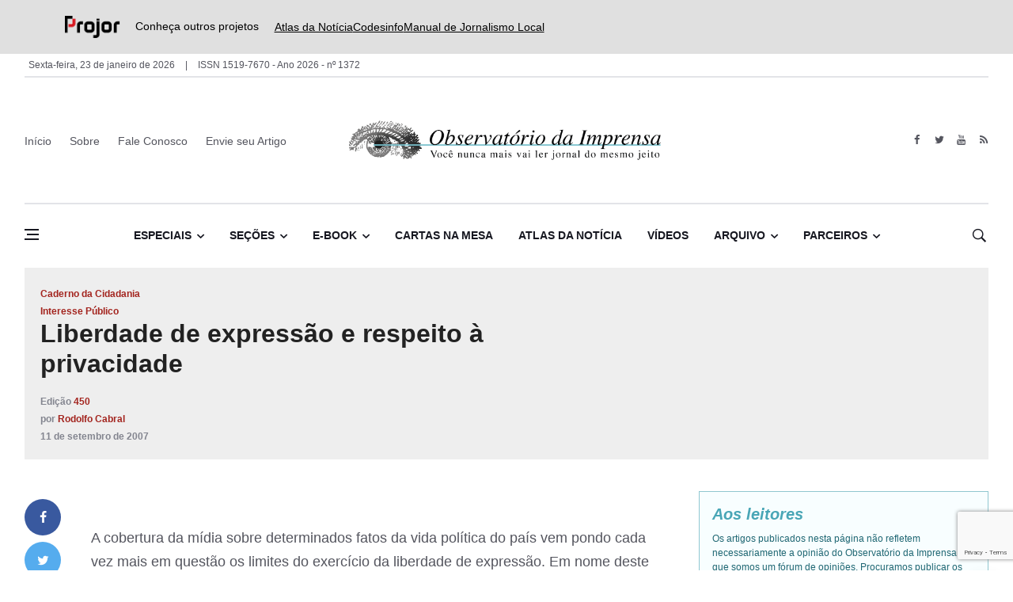

--- FILE ---
content_type: text/html; charset=UTF-8
request_url: https://www.observatoriodaimprensa.com.br/educacao-e-cidadania/caderno-da-cidadania/liberdade-de-expressao-e-respeito-a-privacidade/
body_size: 18651
content:
<!DOCTYPE html>
<html lang="pt-br">
<head>
  
	<meta charset="UTF-8">
	
  <meta name="viewport" content="width=device-width, initial-scale=1">	

  <meta name='robots' content='index, follow, max-image-preview:large, max-snippet:-1, max-video-preview:-1' />

	<!-- This site is optimized with the Yoast SEO plugin v26.8 - https://yoast.com/product/yoast-seo-wordpress/ -->
	<title>Liberdade de expressão e respeito à privacidade | Observatório da Imprensa</title>
	<link rel="canonical" href="https://www.observatoriodaimprensa.com.br/educacao-e-cidadania/caderno-da-cidadania/liberdade-de-expressao-e-respeito-a-privacidade/" />
	<meta property="og:locale" content="pt_BR" />
	<meta property="og:type" content="article" />
	<meta property="og:title" content="Liberdade de expressão e respeito à privacidade | Observatório da Imprensa" />
	<meta property="og:description" content="A cobertura da mídia sobre determinados fatos da vida política do país vem pondo cada vez mais em questão os limites do exercício da liberdade de expressão. Em nome deste direito, os veículos da mídia empresarial falam o que querem sobre as pessoas, acusam sem provas, baseados em &#8216;indícios&#8217;, &#8216;sentimentos&#8217;, e ficam impunes. Alguém já [&hellip;]" />
	<meta property="og:url" content="https://www.observatoriodaimprensa.com.br/educacao-e-cidadania/caderno-da-cidadania/liberdade-de-expressao-e-respeito-a-privacidade/" />
	<meta property="og:site_name" content="Observatório da Imprensa" />
	<meta property="article:published_time" content="2007-09-11T00:00:00+00:00" />
	<meta name="author" content="Rodolfo Cabral" />
	<meta name="twitter:card" content="summary_large_image" />
	<meta name="twitter:label1" content="Escrito por" />
	<meta name="twitter:data1" content="Rodolfo Cabral" />
	<meta name="twitter:label2" content="Est. tempo de leitura" />
	<meta name="twitter:data2" content="3 minutos" />
	<script type="application/ld+json" class="yoast-schema-graph">{"@context":"https://schema.org","@graph":[{"@type":"Article","@id":"https://www.observatoriodaimprensa.com.br/educacao-e-cidadania/caderno-da-cidadania/liberdade-de-expressao-e-respeito-a-privacidade/#article","isPartOf":{"@id":"https://www.observatoriodaimprensa.com.br/educacao-e-cidadania/caderno-da-cidadania/liberdade-de-expressao-e-respeito-a-privacidade/"},"author":{"name":"Rodolfo Cabral","@id":"https://www.observatoriodaimprensa.com.br/#/schema/person/db168a3bff29eee1500054453dd69d35"},"headline":"Liberdade de expressão e respeito à privacidade","datePublished":"2007-09-11T00:00:00+00:00","mainEntityOfPage":{"@id":"https://www.observatoriodaimprensa.com.br/educacao-e-cidadania/caderno-da-cidadania/liberdade-de-expressao-e-respeito-a-privacidade/"},"wordCount":689,"commentCount":0,"publisher":{"@id":"https://www.observatoriodaimprensa.com.br/#organization"},"articleSection":["Caderno da Cidadania","Interesse Público"],"inLanguage":"pt-BR","potentialAction":[{"@type":"CommentAction","name":"Comment","target":["https://www.observatoriodaimprensa.com.br/educacao-e-cidadania/caderno-da-cidadania/liberdade-de-expressao-e-respeito-a-privacidade/#respond"]}]},{"@type":"WebPage","@id":"https://www.observatoriodaimprensa.com.br/educacao-e-cidadania/caderno-da-cidadania/liberdade-de-expressao-e-respeito-a-privacidade/","url":"https://www.observatoriodaimprensa.com.br/educacao-e-cidadania/caderno-da-cidadania/liberdade-de-expressao-e-respeito-a-privacidade/","name":"Liberdade de expressão e respeito à privacidade | Observatório da Imprensa","isPartOf":{"@id":"https://www.observatoriodaimprensa.com.br/#website"},"datePublished":"2007-09-11T00:00:00+00:00","breadcrumb":{"@id":"https://www.observatoriodaimprensa.com.br/educacao-e-cidadania/caderno-da-cidadania/liberdade-de-expressao-e-respeito-a-privacidade/#breadcrumb"},"inLanguage":"pt-BR","potentialAction":[{"@type":"ReadAction","target":["https://www.observatoriodaimprensa.com.br/educacao-e-cidadania/caderno-da-cidadania/liberdade-de-expressao-e-respeito-a-privacidade/"]}]},{"@type":"BreadcrumbList","@id":"https://www.observatoriodaimprensa.com.br/educacao-e-cidadania/caderno-da-cidadania/liberdade-de-expressao-e-respeito-a-privacidade/#breadcrumb","itemListElement":[{"@type":"ListItem","position":1,"name":"Início","item":"https://www.observatoriodaimprensa.com.br/"},{"@type":"ListItem","position":2,"name":"Liberdade de expressão e respeito à privacidade"}]},{"@type":"WebSite","@id":"https://www.observatoriodaimprensa.com.br/#website","url":"https://www.observatoriodaimprensa.com.br/","name":"Observatório da Imprensa","description":"","publisher":{"@id":"https://www.observatoriodaimprensa.com.br/#organization"},"potentialAction":[{"@type":"SearchAction","target":{"@type":"EntryPoint","urlTemplate":"https://www.observatoriodaimprensa.com.br/?s={search_term_string}"},"query-input":{"@type":"PropertyValueSpecification","valueRequired":true,"valueName":"search_term_string"}}],"inLanguage":"pt-BR"},{"@type":"Organization","@id":"https://www.observatoriodaimprensa.com.br/#organization","name":"Observatório da Imprensa","url":"https://www.observatoriodaimprensa.com.br/","logo":{"@type":"ImageObject","inLanguage":"pt-BR","@id":"https://www.observatoriodaimprensa.com.br/#/schema/logo/image/","url":"https://www.observatoriodaimprensa.com.br/wp-content/uploads/2024/05/cropped-Positivo-3.png","contentUrl":"https://www.observatoriodaimprensa.com.br/wp-content/uploads/2024/05/cropped-Positivo-3.png","width":1234,"height":299,"caption":"Observatório da Imprensa"},"image":{"@id":"https://www.observatoriodaimprensa.com.br/#/schema/logo/image/"}},{"@type":"Person","@id":"https://www.observatoriodaimprensa.com.br/#/schema/person/db168a3bff29eee1500054453dd69d35","name":"Rodolfo Cabral","image":{"@type":"ImageObject","inLanguage":"pt-BR","@id":"https://www.observatoriodaimprensa.com.br/#/schema/person/image/","url":"https://secure.gravatar.com/avatar/821c6e3f39a53257b6809ff6643c155b0f5d3c0a9f159c6bfa94919b3cbaee0b?s=96&d=mm&r=g","contentUrl":"https://secure.gravatar.com/avatar/821c6e3f39a53257b6809ff6643c155b0f5d3c0a9f159c6bfa94919b3cbaee0b?s=96&d=mm&r=g","caption":"Rodolfo Cabral"},"url":"https://www.observatoriodaimprensa.com.br/autor/rodolfo-cabral/"}]}</script>
	<!-- / Yoast SEO plugin. -->


<link rel='dns-prefetch' href='//www.observatoriodaimprensa.com.br' />
<link rel="alternate" type="application/rss+xml" title="Feed de comentários para Observatório da Imprensa &raquo; Liberdade de expressão e respeito à privacidade" href="https://www.observatoriodaimprensa.com.br/educacao-e-cidadania/caderno-da-cidadania/liberdade-de-expressao-e-respeito-a-privacidade/feed/" />
<link rel="alternate" title="oEmbed (JSON)" type="application/json+oembed" href="https://www.observatoriodaimprensa.com.br/wp-json/oembed/1.0/embed?url=https%3A%2F%2Fwww.observatoriodaimprensa.com.br%2Feducacao-e-cidadania%2Fcaderno-da-cidadania%2Fliberdade-de-expressao-e-respeito-a-privacidade%2F" />
<link rel="alternate" title="oEmbed (XML)" type="text/xml+oembed" href="https://www.observatoriodaimprensa.com.br/wp-json/oembed/1.0/embed?url=https%3A%2F%2Fwww.observatoriodaimprensa.com.br%2Feducacao-e-cidadania%2Fcaderno-da-cidadania%2Fliberdade-de-expressao-e-respeito-a-privacidade%2F&#038;format=xml" />
<style id='wp-img-auto-sizes-contain-inline-css' type='text/css'>
img:is([sizes=auto i],[sizes^="auto," i]){contain-intrinsic-size:3000px 1500px}
/*# sourceURL=wp-img-auto-sizes-contain-inline-css */
</style>
<style id='wp-emoji-styles-inline-css' type='text/css'>

	img.wp-smiley, img.emoji {
		display: inline !important;
		border: none !important;
		box-shadow: none !important;
		height: 1em !important;
		width: 1em !important;
		margin: 0 0.07em !important;
		vertical-align: -0.1em !important;
		background: none !important;
		padding: 0 !important;
	}
/*# sourceURL=wp-emoji-styles-inline-css */
</style>
<style id='wp-block-library-inline-css' type='text/css'>
:root{--wp-block-synced-color:#7a00df;--wp-block-synced-color--rgb:122,0,223;--wp-bound-block-color:var(--wp-block-synced-color);--wp-editor-canvas-background:#ddd;--wp-admin-theme-color:#007cba;--wp-admin-theme-color--rgb:0,124,186;--wp-admin-theme-color-darker-10:#006ba1;--wp-admin-theme-color-darker-10--rgb:0,107,160.5;--wp-admin-theme-color-darker-20:#005a87;--wp-admin-theme-color-darker-20--rgb:0,90,135;--wp-admin-border-width-focus:2px}@media (min-resolution:192dpi){:root{--wp-admin-border-width-focus:1.5px}}.wp-element-button{cursor:pointer}:root .has-very-light-gray-background-color{background-color:#eee}:root .has-very-dark-gray-background-color{background-color:#313131}:root .has-very-light-gray-color{color:#eee}:root .has-very-dark-gray-color{color:#313131}:root .has-vivid-green-cyan-to-vivid-cyan-blue-gradient-background{background:linear-gradient(135deg,#00d084,#0693e3)}:root .has-purple-crush-gradient-background{background:linear-gradient(135deg,#34e2e4,#4721fb 50%,#ab1dfe)}:root .has-hazy-dawn-gradient-background{background:linear-gradient(135deg,#faaca8,#dad0ec)}:root .has-subdued-olive-gradient-background{background:linear-gradient(135deg,#fafae1,#67a671)}:root .has-atomic-cream-gradient-background{background:linear-gradient(135deg,#fdd79a,#004a59)}:root .has-nightshade-gradient-background{background:linear-gradient(135deg,#330968,#31cdcf)}:root .has-midnight-gradient-background{background:linear-gradient(135deg,#020381,#2874fc)}:root{--wp--preset--font-size--normal:16px;--wp--preset--font-size--huge:42px}.has-regular-font-size{font-size:1em}.has-larger-font-size{font-size:2.625em}.has-normal-font-size{font-size:var(--wp--preset--font-size--normal)}.has-huge-font-size{font-size:var(--wp--preset--font-size--huge)}.has-text-align-center{text-align:center}.has-text-align-left{text-align:left}.has-text-align-right{text-align:right}.has-fit-text{white-space:nowrap!important}#end-resizable-editor-section{display:none}.aligncenter{clear:both}.items-justified-left{justify-content:flex-start}.items-justified-center{justify-content:center}.items-justified-right{justify-content:flex-end}.items-justified-space-between{justify-content:space-between}.screen-reader-text{border:0;clip-path:inset(50%);height:1px;margin:-1px;overflow:hidden;padding:0;position:absolute;width:1px;word-wrap:normal!important}.screen-reader-text:focus{background-color:#ddd;clip-path:none;color:#444;display:block;font-size:1em;height:auto;left:5px;line-height:normal;padding:15px 23px 14px;text-decoration:none;top:5px;width:auto;z-index:100000}html :where(.has-border-color){border-style:solid}html :where([style*=border-top-color]){border-top-style:solid}html :where([style*=border-right-color]){border-right-style:solid}html :where([style*=border-bottom-color]){border-bottom-style:solid}html :where([style*=border-left-color]){border-left-style:solid}html :where([style*=border-width]){border-style:solid}html :where([style*=border-top-width]){border-top-style:solid}html :where([style*=border-right-width]){border-right-style:solid}html :where([style*=border-bottom-width]){border-bottom-style:solid}html :where([style*=border-left-width]){border-left-style:solid}html :where(img[class*=wp-image-]){height:auto;max-width:100%}:where(figure){margin:0 0 1em}html :where(.is-position-sticky){--wp-admin--admin-bar--position-offset:var(--wp-admin--admin-bar--height,0px)}@media screen and (max-width:600px){html :where(.is-position-sticky){--wp-admin--admin-bar--position-offset:0px}}
/*wp_block_styles_on_demand_placeholder:6973e31d376d5*/
/*# sourceURL=wp-block-library-inline-css */
</style>
<style id='classic-theme-styles-inline-css' type='text/css'>
/*! This file is auto-generated */
.wp-block-button__link{color:#fff;background-color:#32373c;border-radius:9999px;box-shadow:none;text-decoration:none;padding:calc(.667em + 2px) calc(1.333em + 2px);font-size:1.125em}.wp-block-file__button{background:#32373c;color:#fff;text-decoration:none}
/*# sourceURL=/wp-includes/css/classic-themes.min.css */
</style>
<link rel='stylesheet' id='contact-form-7-css' href='https://www.observatoriodaimprensa.com.br/wp-content/plugins/contact-form-7/includes/css/styles.css?ver=6.1.4' type='text/css' media='all' />
<link rel='stylesheet' id='bootstrap-css' href='https://www.observatoriodaimprensa.com.br/wp-content/themes/projor/dist/css/bootstrap.min.css?ver=a9faa02c2ca42de0cb39dd19459f7f6f' type='text/css' media='all' />
<link rel='stylesheet' id='font-icon-css' href='https://www.observatoriodaimprensa.com.br/wp-content/themes/projor/dist/css/font-icons.css?ver=a9faa02c2ca42de0cb39dd19459f7f6f' type='text/css' media='all' />
<link rel='stylesheet' id='main-style-css' href='https://www.observatoriodaimprensa.com.br/wp-content/themes/projor/dist/css/style.css?ver=1.6' type='text/css' media='all' />
<link rel='stylesheet' id='cf7cf-style-css' href='https://www.observatoriodaimprensa.com.br/wp-content/plugins/cf7-conditional-fields/style.css?ver=2.6.7' type='text/css' media='all' />
<script type="text/javascript" src="https://www.observatoriodaimprensa.com.br/wp-includes/js/jquery/jquery.min.js?ver=3.7.1" id="jquery-core-js"></script>
<script type="text/javascript" src="https://www.observatoriodaimprensa.com.br/wp-includes/js/jquery/jquery-migrate.min.js?ver=3.4.1" id="jquery-migrate-js"></script>
<link rel="https://api.w.org/" href="https://www.observatoriodaimprensa.com.br/wp-json/" /><link rel="alternate" title="JSON" type="application/json" href="https://www.observatoriodaimprensa.com.br/wp-json/wp/v2/posts/10189" /><link rel="EditURI" type="application/rsd+xml" title="RSD" href="https://www.observatoriodaimprensa.com.br/xmlrpc.php?rsd" />

<link rel='shortlink' href='https://www.observatoriodaimprensa.com.br/?p=10189' />
<link rel="icon" href="https://www.observatoriodaimprensa.com.br/wp-content/uploads/2024/05/cropped-Positivo-4-32x32.png" sizes="32x32" />
<link rel="icon" href="https://www.observatoriodaimprensa.com.br/wp-content/uploads/2024/05/cropped-Positivo-4-192x192.png" sizes="192x192" />
<link rel="apple-touch-icon" href="https://www.observatoriodaimprensa.com.br/wp-content/uploads/2024/05/cropped-Positivo-4-180x180.png" />
<meta name="msapplication-TileImage" content="https://www.observatoriodaimprensa.com.br/wp-content/uploads/2024/05/cropped-Positivo-4-270x270.png" />
		<style type="text/css" id="wp-custom-css">
			.post-list-small__body > p {
    line-height: 18px;
    margin-top: 5px;
}
.entry__article {
    word-break: break-word;
}

.nav__dropdown-menu {
	white-space: normal;
}

.wp-caption {
    background: #fff;
    border: 1px solid #f0f0f0;
    max-width: 96%;
    padding: 5px 3px 10px;
    text-align: center;
}

.wp-caption.alignleft {
    margin: 1px 60px 20px 0;
}

.mb-24 {
	display: none;
}

.partners-section {
    margin: 0 0 0px;
}

/** top bar **/
.top-header {
    background-color: #e0e0e0;
    padding: 20px 20px;
    display: flex;
    justify-content: center;
}

.top-header-content {
    display: flex;
    align-items: center;
    width: 90%;
    max-width: 1200px;
}

.logo-link img {
    height: 28px;
    vertical-align: middle;
}

.projetos-texto {
    margin-left: 15px;
    margin-right: 20px;
    font-size: 14px;
    color: black;
    font-family: inherit;
}

.top-header-links {
    display: flex;
    gap: 30px;
}

.top-header-links a {
    text-decoration: underline; /* Adicionando sublinhado */
    color: black;
    font-size: 14px;
    font-family: inherit;
}

/* Ajustes para mobile */
@media (max-width: 768px) {
    .top-header {
        padding: 10px;
        justify-content: flex-start;
    }

    .top-header-content {
        flex-direction: column;
        align-items: flex-start;
        text-align: left;
        width: 100%;
        padding-left: 20px; /* Alinhado com CodesInfo */
    }

    /* Agrupa a logo e o texto em uma única linha */
    .logo-container {
        display: flex;
        align-items: center;
        gap: 10px; /* Espaçamento entre a logo e o texto */
    }

    .projetos-texto {
        margin: 0;
        font-size: 14px;
        white-space: nowrap; /* Evita quebra de linha */
    }

    .top-header-links {
        display: grid;
        grid-template-columns: repeat(2, auto);
        gap: 10px;
        margin-top: 10px; /* Espaço entre os links e o texto */
    }

    .top-header-links a:last-child {
        grid-column: span 2;
    }
}
.entry__article ul {
    line-height: 30px;
    font-size: 18px;
}


		</style>
		<style id="kirki-inline-styles"></style>  

<!-- Google tag (gtag.js) -->
<script async src="https://www.googletagmanager.com/gtag/js?id=G-YE5PLYKE5D"></script>
<script>
  window.dataLayer = window.dataLayer || [];
  function gtag(){dataLayer.push(arguments);}
  gtag('js', new Date());

  gtag('config', 'G-YE5PLYKE5D');
</script>

  <!-- Lazyload (must be placed in head in order to work) -->
  <script src="https://www.observatoriodaimprensa.com.br/wp-content/themes/projor/dist/js/lazysizes.min.js"></script>  
  
</head>

<body class="home style-politics wp-singular post-template-default single single-post postid-10189 single-format-standard wp-custom-logo wp-theme-projor">
  <!-- Google Tag Manager (noscript) -->
  <noscript><iframe src="https://www.googletagmanager.com/ns.html?id=GTM-PTTVWJV"
  height="0" width="0" style="display:none;visibility:hidden"></iframe></noscript>
  <!-- End Google Tag Manager (noscript) -->
  <!-- Preloader -->
  <div class="loader-mask">
    <div class="loader">
      <div></div>
    </div>
  </div>

  <!-- Bg Overlay -->
  <div class="content-overlay"></div>
    <!-- Sidenav -->    
  <header class="sidenav" id="sidenav">

    <!-- close -->
    <div class="sidenav__close">
      <button class="sidenav__close-button" id="sidenav__close-button" aria-label="close sidenav">
        <i class="ui-close sidenav__close-icon"></i>
      </button>
    </div>
    
    <!-- Nav -->
    <nav class="sidenav__menu-container">
    <ul id="menu-menu-lateral" class="sidenav__menu"><li id="menu-item-236446" class="menu-item menu-item-type-post_type menu-item-object-page menu-item-236446"><a class="sidenav__menu-url" href="https://www.observatoriodaimprensa.com.br/sobre/">Sobre</a></li>
<li id="menu-item-236412" class="menu-item menu-item-type-post_type menu-item-object-page menu-item-236412"><a class="sidenav__menu-url" href="https://www.observatoriodaimprensa.com.br/envie-seu-artigo/">Envie seu artigo</a></li>
<li id="menu-item-236445" class="menu-item menu-item-type-post_type menu-item-object-page menu-item-236445"><a class="sidenav__menu-url" href="https://www.observatoriodaimprensa.com.br/contato/">Fale Conosco</a></li>
<li id="menu-item-238196" class="menu-item menu-item-type-custom menu-item-object-custom menu-item-has-children menu-item-238196"><a class="sidenav__menu-url" href="#">Especiais</a>
<button class="sidenav__menu-toggle" aria-haspopup="true" aria-label="Open dropdown"><i class="ui-arrow-down"></i></button><ul class="sidenav__menu-dropdown">
	<li id="menu-item-238179" class="menu-item menu-item-type-taxonomy menu-item-object-category menu-item-238179"><a class="sidenav__menu-url" href="https://www.observatoriodaimprensa.com.br/category/coronavirus/">Coronavírus</a></li>
	<li id="menu-item-238180" class="menu-item menu-item-type-taxonomy menu-item-object-category current-post-ancestor menu-item-238180"><a class="sidenav__menu-url" href="https://www.observatoriodaimprensa.com.br/category/educacao-e-cidadania/">Educação e Cidadania</a></li>
	<li id="menu-item-238181" class="menu-item menu-item-type-taxonomy menu-item-object-category menu-item-238181"><a class="sidenav__menu-url" href="https://www.observatoriodaimprensa.com.br/category/equidade-racial/">Equidade Racial</a></li>
	<li id="menu-item-238182" class="menu-item menu-item-type-taxonomy menu-item-object-category menu-item-238182"><a class="sidenav__menu-url" href="https://www.observatoriodaimprensa.com.br/category/genero-e-inclusao/">Gênero e Inclusão</a></li>
	<li id="menu-item-238183" class="menu-item menu-item-type-taxonomy menu-item-object-category menu-item-238183"><a class="sidenav__menu-url" href="https://www.observatoriodaimprensa.com.br/category/liberdade-de-expressao/">Liberdade de Expressão</a></li>
	<li id="menu-item-238184" class="menu-item menu-item-type-taxonomy menu-item-object-category menu-item-238184"><a class="sidenav__menu-url" href="https://www.observatoriodaimprensa.com.br/category/mudancas-climaticas/">Mudanças Climáticas</a></li>
	<li id="menu-item-238185" class="menu-item menu-item-type-taxonomy menu-item-object-category menu-item-238185"><a class="sidenav__menu-url" href="https://www.observatoriodaimprensa.com.br/category/sistemas-alimentares/">Sistemas alimentares</a></li>
</ul>
</li>
<li id="menu-item-236414" class="menu-item menu-item-type-custom menu-item-object-custom menu-item-has-children menu-item-236414"><a class="sidenav__menu-url" href="#">Seções</a>
<button class="sidenav__menu-toggle" aria-haspopup="true" aria-label="Open dropdown"><i class="ui-arrow-down"></i></button><ul class="sidenav__menu-dropdown">
	<li id="menu-item-236425" class="menu-item menu-item-type-taxonomy menu-item-object-category menu-item-236425"><a class="sidenav__menu-url" href="https://www.observatoriodaimprensa.com.br/category/armazem-literario/">Armazém Literário</a></li>
	<li id="menu-item-236421" class="menu-item menu-item-type-taxonomy menu-item-object-category current-post-ancestor current-menu-parent current-post-parent menu-item-236421"><a class="sidenav__menu-url" href="https://www.observatoriodaimprensa.com.br/category/educacao-e-cidadania/caderno-da-cidadania/">Caderno da Cidadania</a></li>
	<li id="menu-item-236426" class="menu-item menu-item-type-taxonomy menu-item-object-category menu-item-236426"><a class="sidenav__menu-url" href="https://www.observatoriodaimprensa.com.br/category/circo-da-noticia/">Circo da Notícia</a></li>
	<li id="menu-item-236424" class="menu-item menu-item-type-taxonomy menu-item-object-category menu-item-236424"><a class="sidenav__menu-url" href="https://www.observatoriodaimprensa.com.br/category/diretorio-academico/">Diretório Acadêmico</a></li>
	<li id="menu-item-236423" class="menu-item menu-item-type-taxonomy menu-item-object-category menu-item-236423"><a class="sidenav__menu-url" href="https://www.observatoriodaimprensa.com.br/category/e-noticias/">E-Notícias</a></li>
	<li id="menu-item-236416" class="menu-item menu-item-type-taxonomy menu-item-object-category menu-item-236416"><a class="sidenav__menu-url" href="https://www.observatoriodaimprensa.com.br/category/entre-aspas/">Entre Aspas</a></li>
	<li id="menu-item-236417" class="menu-item menu-item-type-taxonomy menu-item-object-category menu-item-236417"><a class="sidenav__menu-url" href="https://www.observatoriodaimprensa.com.br/category/feitos-desfeitas/">Feitos &#038; Desfeitas</a></li>
	<li id="menu-item-236419" class="menu-item menu-item-type-taxonomy menu-item-object-category menu-item-236419"><a class="sidenav__menu-url" href="https://www.observatoriodaimprensa.com.br/category/imprensa-em-questao/">Imprensa em Questão</a></li>
	<li id="menu-item-236422" class="menu-item menu-item-type-taxonomy menu-item-object-category current-post-ancestor current-menu-parent current-post-parent menu-item-236422"><a class="sidenav__menu-url" href="https://www.observatoriodaimprensa.com.br/category/interesse-publico/">Interesse Público</a></li>
	<li id="menu-item-236418" class="menu-item menu-item-type-taxonomy menu-item-object-category menu-item-236418"><a class="sidenav__menu-url" href="https://www.observatoriodaimprensa.com.br/category/jornal-de-debates/">Jornal de Debates</a></li>
	<li id="menu-item-236427" class="menu-item menu-item-type-taxonomy menu-item-object-category menu-item-236427"><a class="sidenav__menu-url" href="https://www.observatoriodaimprensa.com.br/category/memoria/">Memória</a></li>
	<li id="menu-item-236415" class="menu-item menu-item-type-taxonomy menu-item-object-category menu-item-236415"><a class="sidenav__menu-url" href="https://www.observatoriodaimprensa.com.br/category/monitor-da-imprensa/">Monitor da Imprensa</a></li>
	<li id="menu-item-236428" class="menu-item menu-item-type-taxonomy menu-item-object-category menu-item-236428"><a class="sidenav__menu-url" href="https://www.observatoriodaimprensa.com.br/category/netbanca/">Netbanca</a></li>
	<li id="menu-item-236429" class="menu-item menu-item-type-taxonomy menu-item-object-category menu-item-236429"><a class="sidenav__menu-url" href="https://www.observatoriodaimprensa.com.br/category/tv-em-questao/">Tv em Questão</a></li>
	<li id="menu-item-236420" class="menu-item menu-item-type-taxonomy menu-item-object-category menu-item-236420"><a class="sidenav__menu-url" href="https://www.observatoriodaimprensa.com.br/category/voz-dos-ouvidores/">Voz dos Ouvidores</a></li>
</ul>
</li>
<li id="menu-item-236432" class="menu-item menu-item-type-post_type menu-item-object-post menu-item-236432"><a class="sidenav__menu-url" href="https://www.observatoriodaimprensa.com.br/memoria/e-book-uma-antologia-de-critica-de-midia-no-brasil-de-1996-a-2018-reune-textos-do-observatorio-da-imprensa/">E-book</a></li>
<li id="menu-item-236430" class="menu-item menu-item-type-taxonomy menu-item-object-category menu-item-236430"><a class="sidenav__menu-url" href="https://www.observatoriodaimprensa.com.br/category/atlas-da-noticia/">Atlas da Notícia</a></li>
<li id="menu-item-236431" class="menu-item menu-item-type-taxonomy menu-item-object-category menu-item-236431"><a class="sidenav__menu-url" href="https://www.observatoriodaimprensa.com.br/category/cartas-na-mesa/">Cartas na Mesa</a></li>
<li id="menu-item-236444" class="menu-item menu-item-type-custom menu-item-object-custom menu-item-236444"><a class="sidenav__menu-url" href="http://www.observatoriodaimprensa.com.br/videos/">Vídeos</a></li>
<li id="menu-item-236443" class="menu-item menu-item-type-custom menu-item-object-custom menu-item-has-children menu-item-236443"><a class="sidenav__menu-url" href="#">Arquivo</a>
<button class="sidenav__menu-toggle" aria-haspopup="true" aria-label="Open dropdown"><i class="ui-arrow-down"></i></button><ul class="sidenav__menu-dropdown">
	<li id="menu-item-236438" class="menu-item menu-item-type-custom menu-item-object-custom menu-item-236438"><a class="sidenav__menu-url" href="http://www.observatoriodaimprensa.com.br/codigo-aberto/">Código Aberto</a></li>
	<li id="menu-item-236437" class="menu-item menu-item-type-custom menu-item-object-custom menu-item-236437"><a class="sidenav__menu-url" href="http://www.observatoriodaimprensa.com.br/oitv/">OI TV</a></li>
	<li id="menu-item-236439" class="menu-item menu-item-type-custom menu-item-object-custom menu-item-236439"><a class="sidenav__menu-url" href="http://www.observatoriodaimprensa.com.br/radio/">OI na Rádio</a></li>
</ul>
</li>
<li id="menu-item-236442" class="menu-item menu-item-type-custom menu-item-object-custom menu-item-has-children menu-item-236442"><a class="sidenav__menu-url" href="#">Parceiros</a>
<button class="sidenav__menu-toggle" aria-haspopup="true" aria-label="Open dropdown"><i class="ui-arrow-down"></i></button><ul class="sidenav__menu-dropdown">
	<li id="menu-item-238188" class="menu-item menu-item-type-custom menu-item-object-custom menu-item-238188"><a target="_blank" class="sidenav__menu-url" href="https://apublica.org/">Agência Pública</a></li>
	<li id="menu-item-238189" class="menu-item menu-item-type-custom menu-item-object-custom menu-item-238189"><a target="_blank" class="sidenav__menu-url" href="#">Columbia Journalism Rev.</a></li>
	<li id="menu-item-238190" class="menu-item menu-item-type-custom menu-item-object-custom menu-item-238190"><a target="_blank" class="sidenav__menu-url" href="https://knightcenter.utexas.edu/pt-br/">Jornalismo nas Américas</a></li>
	<li id="menu-item-238191" class="menu-item menu-item-type-custom menu-item-object-custom menu-item-238191"><a target="_blank" class="sidenav__menu-url" href="http://www.labjor.unicamp.br/">Labjor</a></li>
	<li id="menu-item-238192" class="menu-item menu-item-type-custom menu-item-object-custom menu-item-238192"><a target="_blank" class="sidenav__menu-url" href="http://objethos.wordpress.com/">objETHOS</a></li>
	<li id="menu-item-238193" class="menu-item menu-item-type-custom menu-item-object-custom menu-item-238193"><a target="_blank" class="sidenav__menu-url" href="https://www.facebook.com/redecomciencia/">RedeComCiência</a></li>
</ul>
</li>
</ul>    </nav>

    <div class="socials sidenav__socials"> 
    <a href="https://www.facebook.com/Site.ObservatoriodaImprensa" class="social social-facebook" aria-label="facebook"><i class="ui-facebook"></i></a>

<a href="http://twitter.com/observatorio" class="social social-twitter" aria-label="twitter"><i class="ui-twitter"></i></a>


<a href="https://www.youtube.com/channel/UC-XbmQQGUosEUaA0Hx0PDYw/videos" class="social social-youtube" aria-label="youtube"><i class="ui-youtube"></i></a>

<a href="http://rss.observatoriodaimprensa.com.br/feed" class="social social-rss" aria-label="feed"><i class="ui-rss"></i></a>
    </div>
  </header> <!-- end sidenav -->

  <main class="main oh" id="main">    

  <div class="top-header">
    <div class="top-header-content">
        <div class="logo-container">
            <a href="https://www.projor.org.br/" target="_blank" rel="noopener noreferrer" class="logo-link">
                <img src="https://www.observatoriodaimprensa.com.br/wp-content/uploads/2025/07/logo-final-projor-1-1.png" alt="Logo Projor">
            </a>
            <span class="projetos-texto">Conheça outros projetos</span>
        </div>
        <div class="top-header-links">
            <a href="https://atlas.jor.br/" target="_blank" rel="noopener noreferrer">Atlas da Notícia</a>
            <a href="https://codesinfo.com.br/" target="_blank" rel="noopener noreferrer">Codesinfo</a>
            <a href="https://www.manualdejornalismolocal.com.br/" target="_blank" rel="noopener noreferrer">Manual de Jornalismo Local</a>
        </div>
    </div>
</div>






<div class="container">

  <div class="topbar">
    <div class="topbar-info">
      <span>
        Sexta-feira, 23 de janeiro de 2026      </span>
      <span>
        ISSN 1519-7670 - Ano 2026 - nº 1372        
      </span>
    </div>
</div>

 <!--   <div class="topbar-logo">
      <a href="https://www.projor.org.br/" target="_blank">
        <img height="35" src="http://observatoriodaimprensa.com.br/wp-content/themes/observatorio/images/logo_projor_final.png" alt="">
      </a>
    </div> -->
  </div> 

</div>

  

<!-- Header -->
<header class="header d-lg-block d-none">
  <div class="container">
    <div class="flex-parent">
  
      <!-- Menu -->
<nav class="flex-child header__menu d-none d-lg-block">

  <ul id="menu-topo" class="header__menu-list"><li id="menu-item-235635" class="menu-item menu-item-type-custom menu-item-object-custom menu-item-home menu-item-235635"><a href="http://www.observatoriodaimprensa.com.br">Início</a></li>
<li id="menu-item-235632" class="menu-item menu-item-type-post_type menu-item-object-page menu-item-235632"><a href="https://www.observatoriodaimprensa.com.br/sobre/">Sobre</a></li>
<li id="menu-item-235633" class="menu-item menu-item-type-post_type menu-item-object-page menu-item-235633"><a href="https://www.observatoriodaimprensa.com.br/contato/">Fale Conosco</a></li>
<li id="menu-item-235656" class="menu-item menu-item-type-post_type menu-item-object-page menu-item-235656"><a href="https://www.observatoriodaimprensa.com.br/envie-seu-artigo/">Envie seu Artigo</a></li>
</ul>
</nav> <!-- end menu -->
      <div class="flex-child text-center">
        <!-- Logo -->
        <a href="https://www.observatoriodaimprensa.com.br" class="logo">          
          <a href="https://www.observatoriodaimprensa.com.br/" class="custom-logo-link" rel="home"><img width="1234" height="299" src="https://www.observatoriodaimprensa.com.br/wp-content/uploads/2024/05/cropped-Positivo-3.png" class="custom-logo" alt="Observatório da Imprensa" decoding="async" fetchpriority="high" srcset="https://www.observatoriodaimprensa.com.br/wp-content/uploads/2024/05/cropped-Positivo-3.png 1234w, https://www.observatoriodaimprensa.com.br/wp-content/uploads/2024/05/cropped-Positivo-3-300x73.png 300w, https://www.observatoriodaimprensa.com.br/wp-content/uploads/2024/05/cropped-Positivo-3-1024x248.png 1024w, https://www.observatoriodaimprensa.com.br/wp-content/uploads/2024/05/cropped-Positivo-3-768x186.png 768w" sizes="(max-width: 1234px) 100vw, 1234px" /></a>        </a>
      </div>

      <!-- Socials -->
      <div class="flex-child">
        <div class="socials socials--nobase socials--dark justify-content-end"> 
          <a href="https://www.facebook.com/Site.ObservatoriodaImprensa" class="social social-facebook" aria-label="facebook"><i class="ui-facebook"></i></a>

<a href="http://twitter.com/observatorio" class="social social-twitter" aria-label="twitter"><i class="ui-twitter"></i></a>


<a href="https://www.youtube.com/channel/UC-XbmQQGUosEUaA0Hx0PDYw/videos" class="social social-youtube" aria-label="youtube"><i class="ui-youtube"></i></a>

<a href="http://rss.observatoriodaimprensa.com.br/feed" class="social social-rss" aria-label="feed"><i class="ui-rss"></i></a>
        </div>
      </div>

    </div>
  </div> <!-- end container -->
</header> <!-- end header -->   

<!-- Navigation -->
<header class="nav nav--1">
  <div class="nav__holder nav--sticky">
    <div class="container relative">
      <div class="flex-parent">

        <div class="flex-child">
          <!-- Side Menu Button -->
          <button class="nav-icon-toggle" id="nav-icon-toggle" aria-label="Abrir menu lateral">
            <span class="nav-icon-toggle__box">
              <span class="nav-icon-toggle__inner"></span>
            </span>
          </button>
        </div>            

        <!-- Nav-wrap -->
<nav class="flex-child nav__wrap d-none d-lg-block">    
    <ul id="menu-menu" class="nav__menu"><li id="menu-item-238167" class="menu-item menu-item-type-custom menu-item-object-custom nav__dropdown menu-item-238167"><a href="#">Especiais</a>
<ul class="nav__dropdown-menu">
	<li id="menu-item-238148" class="menu-item menu-item-type-taxonomy menu-item-object-category menu-item-238148"><a href="https://www.observatoriodaimprensa.com.br/category/coronavirus/">Coronavírus</a></li>
	<li id="menu-item-238149" class="menu-item menu-item-type-taxonomy menu-item-object-category current-post-ancestor menu-item-238149"><a href="https://www.observatoriodaimprensa.com.br/category/educacao-e-cidadania/">Educação e Cidadania</a></li>
	<li id="menu-item-238142" class="menu-item menu-item-type-taxonomy menu-item-object-category menu-item-238142"><a href="https://www.observatoriodaimprensa.com.br/category/equidade-racial/">Equidade Racial</a></li>
	<li id="menu-item-238154" class="menu-item menu-item-type-taxonomy menu-item-object-category menu-item-238154"><a href="https://www.observatoriodaimprensa.com.br/category/genero-e-inclusao/">Gênero e Inclusão</a></li>
	<li id="menu-item-238155" class="menu-item menu-item-type-taxonomy menu-item-object-category menu-item-238155"><a href="https://www.observatoriodaimprensa.com.br/category/liberdade-de-expressao/">Liberdade de Expressão</a></li>
	<li id="menu-item-238144" class="menu-item menu-item-type-taxonomy menu-item-object-category menu-item-238144"><a href="https://www.observatoriodaimprensa.com.br/category/mudancas-climaticas/">Mudanças Climáticas</a></li>
	<li id="menu-item-238141" class="menu-item menu-item-type-taxonomy menu-item-object-category menu-item-238141"><a href="https://www.observatoriodaimprensa.com.br/category/sistemas-alimentares/">Sistemas alimentares</a></li>
</ul>
</li>
<li id="menu-item-230341" class="menu-item menu-item-type-custom menu-item-object-custom nav__dropdown menu-item-230341"><a href="#">Seções</a>
<ul class="nav__dropdown-menu">
	<li id="menu-item-230352" class="menu-item menu-item-type-taxonomy menu-item-object-category menu-item-230352"><a href="https://www.observatoriodaimprensa.com.br/category/armazem-literario/">Armazém Literário</a></li>
	<li id="menu-item-230349" class="menu-item menu-item-type-taxonomy menu-item-object-category current-post-ancestor current-menu-parent current-post-parent menu-item-230349"><a href="https://www.observatoriodaimprensa.com.br/category/educacao-e-cidadania/caderno-da-cidadania/">Caderno da Cidadania</a></li>
	<li id="menu-item-230353" class="menu-item menu-item-type-taxonomy menu-item-object-category menu-item-230353"><a href="https://www.observatoriodaimprensa.com.br/category/circo-da-noticia/">Circo da Notícia</a></li>
	<li id="menu-item-230354" class="menu-item menu-item-type-taxonomy menu-item-object-category menu-item-230354"><a href="https://www.observatoriodaimprensa.com.br/category/diretorio-academico/">Diretório Acadêmico</a></li>
	<li id="menu-item-230351" class="menu-item menu-item-type-taxonomy menu-item-object-category menu-item-230351"><a href="https://www.observatoriodaimprensa.com.br/category/e-noticias/">E-Notícias</a></li>
	<li id="menu-item-230343" class="menu-item menu-item-type-taxonomy menu-item-object-category menu-item-230343"><a href="https://www.observatoriodaimprensa.com.br/category/entre-aspas/">Entre Aspas</a></li>
	<li id="menu-item-230345" class="menu-item menu-item-type-taxonomy menu-item-object-category menu-item-230345"><a href="https://www.observatoriodaimprensa.com.br/category/feitos-desfeitas/">Feitos &amp; Desfeitas</a></li>
	<li id="menu-item-230347" class="menu-item menu-item-type-taxonomy menu-item-object-category menu-item-230347"><a href="https://www.observatoriodaimprensa.com.br/category/imprensa-em-questao/">Imprensa em Questão</a></li>
	<li id="menu-item-230350" class="menu-item menu-item-type-taxonomy menu-item-object-category current-post-ancestor current-menu-parent current-post-parent menu-item-230350"><a href="https://www.observatoriodaimprensa.com.br/category/interesse-publico/">Interesse Público</a></li>
	<li id="menu-item-230346" class="menu-item menu-item-type-taxonomy menu-item-object-category menu-item-230346"><a href="https://www.observatoriodaimprensa.com.br/category/jornal-de-debates/">Jornal de Debates</a></li>
	<li id="menu-item-230357" class="menu-item menu-item-type-taxonomy menu-item-object-category menu-item-230357"><a href="https://www.observatoriodaimprensa.com.br/category/memoria/">Memória</a></li>
	<li id="menu-item-230342" class="menu-item menu-item-type-taxonomy menu-item-object-category menu-item-230342"><a href="https://www.observatoriodaimprensa.com.br/category/monitor-da-imprensa/">Monitor da Imprensa</a></li>
	<li id="menu-item-230356" class="menu-item menu-item-type-taxonomy menu-item-object-category menu-item-230356"><a href="https://www.observatoriodaimprensa.com.br/category/netbanca/">Netbanca</a></li>
	<li id="menu-item-230355" class="menu-item menu-item-type-taxonomy menu-item-object-category menu-item-230355"><a href="https://www.observatoriodaimprensa.com.br/category/tv-em-questao/">Tv em Questão</a></li>
	<li id="menu-item-230348" class="menu-item menu-item-type-taxonomy menu-item-object-category menu-item-230348"><a href="https://www.observatoriodaimprensa.com.br/category/voz-dos-ouvidores/">Voz dos Ouvidores</a></li>
</ul>
</li>
<li id="menu-item-244792" class="menu-item menu-item-type-custom menu-item-object-custom nav__dropdown menu-item-244792"><a href="#">E-book</a>
<ul class="nav__dropdown-menu">
	<li id="menu-item-230340" class="menu-item menu-item-type-post_type menu-item-object-post menu-item-230340"><a href="https://www.observatoriodaimprensa.com.br/memoria/e-book-uma-antologia-de-critica-de-midia-no-brasil-de-1996-a-2018-reune-textos-do-observatorio-da-imprensa/">Uma antologia de crítica de mídia no Brasil de 1996 a 2018</a></li>
	<li id="menu-item-244859" class="menu-item menu-item-type-post_type menu-item-object-post menu-item-244859"><a href="https://www.observatoriodaimprensa.com.br/ecossistemas-de-informacao-da-amazonia/projeto-ecossistemas-de-informacao-na-amazonia-ganha-versao-em-e-book/">Ecossistemas de Informação na Amazônia</a></li>
	<li id="menu-item-254431" class="menu-item menu-item-type-post_type menu-item-object-post menu-item-254431"><a href="https://www.observatoriodaimprensa.com.br/eleicoes-municipais/manual-gpi-de-eleicoes-municipais/">Manual GPI de Eleições Municipais</a></li>
</ul>
</li>
<li id="menu-item-235660" class="menu-item menu-item-type-taxonomy menu-item-object-category menu-item-235660"><a href="https://www.observatoriodaimprensa.com.br/category/cartas-na-mesa/">Cartas na Mesa</a></li>
<li id="menu-item-235662" class="menu-item menu-item-type-taxonomy menu-item-object-category menu-item-235662"><a href="https://www.observatoriodaimprensa.com.br/category/atlas-da-noticia/">Atlas da Notícia</a></li>
<li id="menu-item-230362" class="menu-item menu-item-type-custom menu-item-object-custom menu-item-230362"><a href="http://www.observatoriodaimprensa.com.br/videos/">Vídeos</a></li>
<li id="menu-item-230369" class="menu-item menu-item-type-custom menu-item-object-custom nav__dropdown menu-item-230369"><a href="#">Arquivo</a>
<ul class="nav__dropdown-menu">
	<li id="menu-item-230372" class="menu-item menu-item-type-custom menu-item-object-custom menu-item-230372"><a href="http://www.observatoriodaimprensa.com.br/codigo-aberto/">Código Aberto</a></li>
	<li id="menu-item-230358" class="menu-item menu-item-type-custom menu-item-object-custom menu-item-230358"><a href="http://www.observatoriodaimprensa.com.br/oitv/">OI na TV</a></li>
	<li id="menu-item-230365" class="menu-item menu-item-type-custom menu-item-object-custom menu-item-230365"><a href="http://www.observatoriodaimprensa.com.br/radio/">OI na Rádio</a></li>
</ul>
</li>
<li id="menu-item-235629" class="menu-item menu-item-type-custom menu-item-object-custom nav__dropdown menu-item-235629"><a href="#">Parceiros</a>
<ul class="nav__dropdown-menu">
	<li id="menu-item-238166" class="menu-item menu-item-type-custom menu-item-object-custom menu-item-238166"><a target="_blank" href="http://www.observatoriodaimprensa.com.br/category/edicao-brasileira-da-columbia-journalism-review/">Columbia Journalism Rev.</a></li>
	<li id="menu-item-238162" class="menu-item menu-item-type-custom menu-item-object-custom menu-item-238162"><a target="_blank" href="https://apublica.org/">Agência Pública</a></li>
	<li id="menu-item-238164" class="menu-item menu-item-type-custom menu-item-object-custom menu-item-238164"><a target="_blank" href="https://knightcenter.utexas.edu/pt-br/">Jornalismo nas Américas</a></li>
	<li id="menu-item-238165" class="menu-item menu-item-type-custom menu-item-object-custom menu-item-238165"><a target="_blank" href="http://www.labjor.unicamp.br/">Labjor</a></li>
	<li id="menu-item-230368" class="menu-item menu-item-type-custom menu-item-object-custom menu-item-230368"><a target="_blank" href="http://objethos.wordpress.com/">objETHOS</a></li>
	<li id="menu-item-238163" class="menu-item menu-item-type-custom menu-item-object-custom menu-item-238163"><a target="_blank" href="https://www.facebook.com/redecomciencia/">RedeComCiência</a></li>
</ul>
</li>
</ul></nav>
        <!-- Logo Mobile -->        
        <a href="https://www.observatoriodaimprensa.com.br" class="logo logo-mobile d-lg-none">  
          
          <img class="logo__img" src="https://www.observatoriodaimprensa.com.br/wp-content/uploads/2024/05/cropped-Positivo-3.png" alt="logo">        </a>

        <!-- Nav Right -->
        <div class="flex-child">
          <div class="nav__right">

            <!-- Search -->
            <div class="nav__right-item nav__search">
              <a href="#" class="nav__search-trigger" id="nav__search-trigger">
                <i class="ui-search nav__search-trigger-icon"></i>
              </a>
              <div class="nav__search-box" id="nav__search-box">                
                <form class="nav__search-form" method="get" action="https://www.observatoriodaimprensa.com.br/">
                  <input name="s" type="text" placeholder="Buscar..." class="nav__search-input">
                  <button type="submit" class="search-button btn btn-lg btn-color btn-button">
                    <i class="ui-search nav__search-icon"></i>
                  </button>
                </form>
                <p><a href="https://www.observatoriodaimprensa.com.br/busca-avancada"><small>Busca Avançada</small></a></p>
              </div>                
            </div>             

          </div> <!-- end nav right -->
        </div>            
      
      </div> <!-- end flex-parent -->

    </div>          
  </div>
</header> <!-- end navigation -->

<!-- Breadcrumbs -->
<div class="container">
  

    
  </div>
<div class="main-container container" id="main-container">

    <div class="article-header">
        <ul class="entry__meta">
                    <li>
            <a href="https://www.observatoriodaimprensa.com.br/category/educacao-e-cidadania/caderno-da-cidadania/" class="entry__meta-category">Caderno da Cidadania</a>
          </li>
                    <li>
            <a href="https://www.observatoriodaimprensa.com.br/category/interesse-publico/" class="entry__meta-category">Interesse Público</a>
          </li>
                  </ul>
        <h1 class="single-post__thumb-entry-title">
          Liberdade de expressão e respeito à privacidade        </h1>
        <div class="entry__meta-holder">
          <ul class="entry__meta">
                        <li>
              <span>Edição</span>
              <a href="https://www.observatoriodaimprensa.com.br/edicao/450">450</a>
            </li>
                        <li class="entry__meta-author">
              <span>por</span>
              <a href="https://www.observatoriodaimprensa.com.br/autor/rodolfo-cabral/">Rodolfo Cabral</a>
            </li>
            <li class="entry__meta-date">
              11 de setembro de 2007            </li>
          </ul>          
        </div>
        
      </div>



  <!-- Content -->
  <div class="row">  

    <!-- post content -->
    <div class="col-lg-8 blog__content mb-72">
      <!-- standard post -->
      <article class="entry mb-0">

        <div class="entry__article-wrap mt-0">

          <!-- Share -->
<div class="entry__share">
  <div class="sticky-col">

    <div class="socials socials--rounded socials--large">
      <a class="social social-facebook" href="https://www.facebook.com/sharer/sharer.php?u=https://www.observatoriodaimprensa.com.br/educacao-e-cidadania/caderno-da-cidadania/liberdade-de-expressao-e-respeito-a-privacidade/" title="facebook" target="_blank" aria-label="facebook">
        <i class="ui-facebook"></i>
      </a>
      <a class="social social-twitter" href="https://twitter.com/intent/tweet?text=A cobertura da mídia sobre determinados fatos da vida política do país vem pondo cada vez mais em questão os limites do exercício da liberdade de expressão. Em nome deste direito, os veículos da mídia empresarial falam o que querem sobre as pessoas, acusam sem provas, baseados em &#8216;indícios&#8217;, &#8216;sentimentos&#8217;, e ficam impunes. Alguém já [&hellip;]&url=https://www.observatoriodaimprensa.com.br/educacao-e-cidadania/caderno-da-cidadania/liberdade-de-expressao-e-respeito-a-privacidade/" title="twitter" target="_blank" aria-label="twitter">
        <i class="ui-twitter"></i>
      </a>
      <a class="social social-linkedin" href="https://www.linkedin.com/sharing/share-offsite/?url=https://www.observatoriodaimprensa.com.br/educacao-e-cidadania/caderno-da-cidadania/liberdade-de-expressao-e-respeito-a-privacidade/&title=Liberdade de expressão e respeito à privacidade&summary=A cobertura da mídia sobre determinados fatos da vida política do país vem pondo cada vez mais em questão os limites do exercício da liberdade de expressão. Em nome deste direito, os veículos da mídia empresarial falam o que querem sobre as pessoas, acusam sem provas, baseados em &#8216;indícios&#8217;, &#8216;sentimentos&#8217;, e ficam impunes. Alguém já [&hellip;]&source=" title="google" target="_blank" aria-label="linkedin">
        <i class="ui-linkedin"></i>
      </a>
      <a class="social social-rss" href="mailto:email@email.com.br?&subject=Liberdade de expressão e respeito à privacidade&body=https://www.observatoriodaimprensa.com.br/educacao-e-cidadania/caderno-da-cidadania/liberdade-de-expressao-e-respeito-a-privacidade/" title="email" target="_blank" aria-label="email">
        <i class="ui-email"></i>
      </a>
    </div>
  </div>                  
</div>
<!-- share -->

          <div class="entry__article">
            
            <p><P>A cobertura da mídia sobre determinados fatos da vida política do país vem pondo cada vez mais em questão os limites do exercício da liberdade de expressão. Em nome deste direito, os veículos da mídia empresarial falam o que querem sobre as pessoas, acusam sem provas, baseados em &#8216;indícios&#8217;, &#8216;sentimentos&#8217;, e ficam impunes. Alguém já viu alguma prova sobre os &#8216;dólares enviados por Fidel para a campanha de Lula&#8217;? Alguém já viu provas sobre &#8216;a remessa de dinheiro das FARC ao PT&#8217;? Sérias acusações, publicadas sem provas, relegadas ao esquecimento, sem maiores conseqüências, e com a vendagem de revistas da semana garantida.</P><P>Ultimamente, no entanto, o abuso da liberdade de expressão vai indo além do denuncismo inconseqüente e vai entrando na seara da invasão de privacidade. O &#8216;flagra&#8217; do ministro Marco Aurélio Garcia fazendo gestos &#8216;desrespeitosos&#8217; no Palácio do Planalto foi um exemplo disso. O ministro em uma sala fechada faz um gesto de desabafo – diante da intensa cobertura irresponsável da imprensa sobre o acidente da TAM, que &#8216;testou hipóteses&#8217;, nas quais o presidente da República sempre era o culpado – e é filmado por uma câmera escondida. As imagens, então, são divulgadas para chocar o país diante da &#8216;falta de decoro do ministro&#8217;.</P><P>A hipocrisia da nossa classe média, horrorizada com o ato do ministro, obrigou-o a vir a público pedir desculpas pelos seus gestos, mesmo tendo-os realizado num ambiente fechado, na companhia de um colega de trabalho.</P><B><P>Sem consentimento</P></B><P>Como se não bastasse, continuamos a ser brindados com mais pérolas de mau jornalismo. O jornal <I>O Globo</I> publica uma matéria sobre conversas realizadas em algum tipo de &#8216;bate-papo&#8217; virtual pelos ministros do Supremo Tribunal Federal. Durante o julgamento, um ministro e uma ministra do Supremo conversavam, discutindo alguns entendimentos sobre o caso em questão – o julgamento do &#8216;mensalão&#8217; – e conversando outros assuntos, dentre eles a sucessão do ministro Sepúlveda Pertence, quando um fotógrafo fez então fotos do monitor de um dos ministros, publicando no jornal o teor das conversas.</P><P>A publicação ganha um tom de sensacionalismo, como se fosse algo do outro mundo ministros de um órgão colegiado conversarem sobre a matéria do caso, e até sobre outras questões pertinentes ao tribunal, durante o julgamento. E publicam o teor das conversas sem o consentimento dos ministros. Após o julgamento, um &#8216;jornalista&#8217; escuta em um restaurante uma conversa telefônica do ministro <STRONG>Lewandowski e, lógico, publica o teor da conversa. </STRONG>Daí fica a pergunta: até onde vai a liberdade de expressão?</P><B><P>Descontrole do mercado</P></B><P>A Constituição Federal assegura a liberdade de imprensa, a livre manifestação do pensamento. Assegura também, no entanto, o direito à intimidade e à vida privada. Em nome da tão propalada &#8216;liberdade de expressão&#8217;, que no Brasil só é exercida pelos poucos veículos da mídia empresarial, invade-se a privacidade das pessoas. E pior, a invasão da privacidade é banalizada.</P><P>A intimidade só é preservada quando interessa a esses veículos – vide o caso do filho que o ex-presidente Fernando Henrique Cardoso teria com uma ex-jornalista da Rede Globo, matéria publicada pela revista <I>Caros Amigos</I>, fato esse ignorado pelos &#8216;grandes&#8217; veículos por &#8216;fazer parte da vida privada do presidente&#8217;, critério não mantido no caso Renan Calheiros.</P><P>O jornalismo – se assim ainda pode ser chamado – praticado pela &#8216;grande&#8217; imprensa, com tamanha manipulação ideológica e falta de critérios na apuração dos fatos, superou há muito tempo todos os limites do mau gosto e da falta de respeito para com o público. Em nenhum país democrático do mundo a mídia tem a impunidade que tem no Brasil.</P><P>O país precisa urgentemente de algum tipo de controle social sobre os veículos de mídia, sob pena de continuarmos à mercê do descontrole do mercado, do sensacionalismo, do lucro.</P></p>
<p>******</p>
<p>Mestrando em Direito pela UFPE</p>
            
            
          </div> <!-- end entry article -->
        </div> <!-- end entry article wrap -->
        

        <!-- Newsletter Wide -->
<div class="newsletter-wide">
  <div class="widget widget_mc4wp_form_widget">
    <div class="newsletter-wide__container">
      <div class="newsletter-wide__text-holder">
        <p class="newsletter-wide__text">
          <i class="ui-email newsletter__icon"></i>
          Receba notícias em seu e-mail
        </p>
      </div>
      <div class="newsletter-wide__form">
        <form class="mc4wp-form" method="post">
          <div class="mc4wp-form-fields">
            <div class="form-group">
              <input type="email" name="EMAIL" placeholder="Seu e-mail" required="">
            </div>
            <div class="form-group">
              <input type="submit" class="btn btn-lg btn-color" value="Subscrever">
            </div>
          </div>
        </form>
      </div> 
    </div>         
  </div>
</div> <!-- end newsletter wide -->
 

        <!-- Author -->
        <div class="entry-author clearfix">          
          <div class="entry-author__info">
            <h6 class="entry-author__name">
            <a href="https://www.observatoriodaimprensa.com.br/autor/rodolfo-cabral/">Rodolfo Cabral</a>
            </h6>
            <p class="mb-3"></p>
            <p><a class="btn btn-sm btn-color" href="https://www.observatoriodaimprensa.com.br/autor/rodolfo-cabral/">Ver outras publicações do autor</a></p>
          </div>
        </div>

                
      </article> <!-- end standard post -->
          </div> <!-- end post content -->

    <!-- Sidebar -->
            <!-- Sidebar -->
        <aside class="col-lg-4 sidebar sidebar--right">
          
          <div class="message">
  <h4 class="message-title">Aos leitores</h4>
  <p class="message-text">
    Os artigos publicados nesta página não refletem necessariamente a opinião do Observatório da Imprensa, já que somos um fórum de opiniões. Procuramos publicar os textos recebidos como parte de nosso compromisso com a diversificação das fontes de informação. Como ninguém é dono da verdade, a melhor forma de buscar a objetividade é através do contato com perspectivas e opiniões diferenciadas, o que nos permite neutralizar o discurso do ódio e da intolerância.   </p>
</div>

          <aside class="widget widget-socials"><h4 class="widget-title">Artigos Recentes</h4>			<div class="textwidget"><ul class="post-list-small"><li class="post-list-small__item"><article class="post-list-small__entry post-list-small--1 clearfix">
  <div class="post-list-small__img-holder">
    <div class="thumb-container thumb-80">
      <a href="https://www.observatoriodaimprensa.com.br/webinario/os-desafios-do-jornalismo-em-2026/">
        <img decoding="async" data-src="https://www.observatoriodaimprensa.com.br/wp-content/uploads/2026/01/OI-Destaque-home-150x150.png" src="https://www.observatoriodaimprensa.com.br/wp-content/uploads/2026/01/OI-Destaque-home-150x150.png" alt="Os desafios do jornalismo em 2026" class=" lazyload">
      </a>
    </div>
  </div>
  <div class="post-list-small__body">
    <h3 class="post-list-small__entry-title">
      <a href="https://www.observatoriodaimprensa.com.br/webinario/os-desafios-do-jornalismo-em-2026/">Os desafios do jornalismo em 2026</a>
    </h3>
    <ul class="entry__meta">
      <li class="entry__meta-author">
        <span>por</span>
        <a href="https://www.observatoriodaimprensa.com.br/autor/redacao-do-oi/">Redação do OI</a>
      </li>
      <li class="entry__meta-date">
        22 de janeiro de 2026      </li>
    </ul>
  </div>                  
</article></li><li class="post-list-small__item"><article class="post-list-small__entry post-list-small--1 clearfix">
  <div class="post-list-small__img-holder">
    <div class="thumb-container thumb-80">
      <a href="https://www.observatoriodaimprensa.com.br/comunicacao-publica/o-que-fazer-quando-o-algoritmo-empurra-para-o-conflito/">
        <img decoding="async" data-src="https://www.observatoriodaimprensa.com.br/wp-content/uploads/2026/01/thiebaud-faix-FafRV4gMZ0Q-unsplash-150x150.webp" src="https://www.observatoriodaimprensa.com.br/wp-content/uploads/2026/01/thiebaud-faix-FafRV4gMZ0Q-unsplash-150x150.webp" alt="O que fazer quando o algoritmo empurra para o conflito?" class=" lazyload">
      </a>
    </div>
  </div>
  <div class="post-list-small__body">
    <h3 class="post-list-small__entry-title">
      <a href="https://www.observatoriodaimprensa.com.br/comunicacao-publica/o-que-fazer-quando-o-algoritmo-empurra-para-o-conflito/">O que fazer quando o algoritmo empurra para o conflito?</a>
    </h3>
    <ul class="entry__meta">
      <li class="entry__meta-author">
        <span>por</span>
        <a href="https://www.observatoriodaimprensa.com.br/autor/armando-medeiros-de-faria/">Armando Medeiros de Faria</a>
      </li>
      <li class="entry__meta-date">
        22 de janeiro de 2026      </li>
    </ul>
  </div>                  
</article></li><li class="post-list-small__item"><article class="post-list-small__entry post-list-small--1 clearfix">
  <div class="post-list-small__img-holder">
    <div class="thumb-container thumb-80">
      <a href="https://www.observatoriodaimprensa.com.br/imagem-do-mes/imagem-do-mes/">
        <img decoding="async" data-src="https://www.observatoriodaimprensa.com.br/wp-content/uploads/2026/01/Imagem-do-mes-Diego-Vara_Dez.25_-150x150.jpeg" src="https://www.observatoriodaimprensa.com.br/wp-content/uploads/2026/01/Imagem-do-mes-Diego-Vara_Dez.25_-150x150.jpeg" alt="Imagem do mês" class=" lazyload">
      </a>
    </div>
  </div>
  <div class="post-list-small__body">
    <h3 class="post-list-small__entry-title">
      <a href="https://www.observatoriodaimprensa.com.br/imagem-do-mes/imagem-do-mes/">Imagem do mês</a>
    </h3>
    <ul class="entry__meta">
      <li class="entry__meta-author">
        <span>por</span>
        <a href="https://www.observatoriodaimprensa.com.br/autor/arfoc-sp/">Arfoc-SP</a>
      </li>
      <li class="entry__meta-date">
        22 de janeiro de 2026      </li>
    </ul>
  </div>                  
</article></li><li class="post-list-small__item"><article class="post-list-small__entry post-list-small--1 clearfix">
  <div class="post-list-small__img-holder">
    <div class="thumb-container thumb-80">
      <a href="https://www.observatoriodaimprensa.com.br/internacional/trump-em-davos-o-showman-megalomano/">
        <img decoding="async" data-src="https://www.observatoriodaimprensa.com.br/wp-content/uploads/2026/01/55054211732_f316543601_w-150x150.jpg" src="https://www.observatoriodaimprensa.com.br/wp-content/uploads/2026/01/55054211732_f316543601_w-150x150.jpg" alt="Trump em Davos: o showman megalômano" class=" lazyload">
      </a>
    </div>
  </div>
  <div class="post-list-small__body">
    <h3 class="post-list-small__entry-title">
      <a href="https://www.observatoriodaimprensa.com.br/internacional/trump-em-davos-o-showman-megalomano/">Trump em Davos: o showman megalômano</a>
    </h3>
    <ul class="entry__meta">
      <li class="entry__meta-author">
        <span>por</span>
        <a href="https://www.observatoriodaimprensa.com.br/autor/rui-martins/">Rui Martins</a>
      </li>
      <li class="entry__meta-date">
        22 de janeiro de 2026      </li>
    </ul>
  </div>                  
</article></li><li class="post-list-small__item"><article class="post-list-small__entry post-list-small--1 clearfix">
  <div class="post-list-small__img-holder">
    <div class="thumb-container thumb-80">
      <a href="https://www.observatoriodaimprensa.com.br/mercado-de-trabalho/lei-do-multimidia-precariza-o-jornalismo-e-outras-profissoes/">
        <img decoding="async" data-src="https://www.observatoriodaimprensa.com.br/wp-content/uploads/2026/01/detail-co-5Gm8oxVP18A-unsplash-150x150.webp" src="https://www.observatoriodaimprensa.com.br/wp-content/uploads/2026/01/detail-co-5Gm8oxVP18A-unsplash-150x150.webp" alt="Lei do Multimídia precariza o jornalismo e outras profissões" class=" lazyload">
      </a>
    </div>
  </div>
  <div class="post-list-small__body">
    <h3 class="post-list-small__entry-title">
      <a href="https://www.observatoriodaimprensa.com.br/mercado-de-trabalho/lei-do-multimidia-precariza-o-jornalismo-e-outras-profissoes/">Lei do Multimídia precariza o jornalismo e outras profissões</a>
    </h3>
    <ul class="entry__meta">
      <li class="entry__meta-author">
        <span>por</span>
        <a href="https://www.observatoriodaimprensa.com.br/autor/rogerio-christofoletti/">Rogério Christofoletti </a>
      </li>
      <li class="entry__meta-date">
        22 de janeiro de 2026      </li>
    </ul>
  </div>                  
</article></li></ul>
</div>
		</aside><aside class="widget widget-socials"><h4 class="widget-title">OI no Facebook</h4>			<div class="textwidget"><p><iframe style="border: 1px solid #e8e8e8; overflow: hidden; width:100%; height: 240px;" src="//www.facebook.com/plugins/likebox.php?href=https%3A%2F%2Fwww.facebook.com%2FSite.ObservatoriodaImprensa&amp;width=350&amp;height=258&amp;colorscheme=light&amp;show_faces=true&amp;header=false&amp;stream=false&amp;show_border=false&amp;appId=499647863411219" frameborder="0" scrolling="no"></iframe></p>
</div>
		</aside>          
        </aside> <!-- end sidebar -->    <!-- end sidebar -->

  </div> <!-- end content -->
</div> <!-- end main container -->

<!-- Footer -->
<footer class="footer footer--1">
  <div class="container">
    <div class="footer__widgets footer__widgets--short top-divider">
      <div class="row">

        <div class="col-lg-6">
          <ul id="menu-rodape" class="footer__nav-menu"><li id="menu-item-235666" class="menu-item menu-item-type-custom menu-item-object-custom menu-item-235666"><a href="http://teste.observatoriodaimprensa.com.br/">Início</a></li>
<li id="menu-item-235657" class="menu-item menu-item-type-post_type menu-item-object-page menu-item-235657"><a href="https://www.observatoriodaimprensa.com.br/termos-de-uso/">Termos de Uso</a></li>
<li id="menu-item-235658" class="menu-item menu-item-type-post_type menu-item-object-page menu-item-235658"><a href="https://www.observatoriodaimprensa.com.br/politica-de-privacidade/">Política de Privacidade</a></li>
</ul>          <p class="copyright">
            <p>Copyright © 2026. Os conteúdos deste site podem ser reproduzidos com atribuição de fonte, de acordo com a licença <a class="c-link" href="https://creativecommons.org/licenses/by-nd/4.0/" target="_blank" rel="noopener noreferrer" data-stringify-link="https://creativecommons.org/licenses/by-nd/4.0/" data-sk="tooltip_parent">CC BY 4.0</a></p>          </p>              
          <p>
            <img src="https://www.observatoriodaimprensa.com.br/wp-content/themes/projor/dist/img/cc.png" alt="creative commons">
          </p>
        </div>

        <div class="col-lg-6">
          <div class="socials socials--large socials--rounded justify-content-lg-end">
            <a href="https://www.facebook.com/Site.ObservatoriodaImprensa" class="social social-facebook" aria-label="facebook"><i class="ui-facebook"></i></a>

<a href="http://twitter.com/observatorio" class="social social-twitter" aria-label="twitter"><i class="ui-twitter"></i></a>


<a href="https://www.youtube.com/channel/UC-XbmQQGUosEUaA0Hx0PDYw/videos" class="social social-youtube" aria-label="youtube"><i class="ui-youtube"></i></a>

<a href="http://rss.observatoriodaimprensa.com.br/feed" class="social social-rss" aria-label="feed"><i class="ui-rss"></i></a>
          </div>
        </div>

      </div>
    </div>    
  </div> <!-- end container -->
</footer> <!-- end footer -->

<div id="back-to-top">
  <a href="#top" aria-label="Go to top"><i class="ui-arrow-up"></i></a>
</div>

</main> <!-- end main-wrapper -->


<script type="speculationrules">
{"prefetch":[{"source":"document","where":{"and":[{"href_matches":"/*"},{"not":{"href_matches":["/wp-*.php","/wp-admin/*","/wp-content/uploads/*","/wp-content/*","/wp-content/plugins/*","/wp-content/themes/projor/*","/*\\?(.+)"]}},{"not":{"selector_matches":"a[rel~=\"nofollow\"]"}},{"not":{"selector_matches":".no-prefetch, .no-prefetch a"}}]},"eagerness":"conservative"}]}
</script>
<script type="text/javascript" src="https://www.observatoriodaimprensa.com.br/wp-includes/js/dist/hooks.min.js?ver=dd5603f07f9220ed27f1" id="wp-hooks-js"></script>
<script type="text/javascript" src="https://www.observatoriodaimprensa.com.br/wp-includes/js/dist/i18n.min.js?ver=c26c3dc7bed366793375" id="wp-i18n-js"></script>
<script type="text/javascript" id="wp-i18n-js-after">
/* <![CDATA[ */
wp.i18n.setLocaleData( { 'text direction\u0004ltr': [ 'ltr' ] } );
//# sourceURL=wp-i18n-js-after
/* ]]> */
</script>
<script type="text/javascript" src="https://www.observatoriodaimprensa.com.br/wp-content/plugins/contact-form-7/includes/swv/js/index.js?ver=6.1.4" id="swv-js"></script>
<script type="text/javascript" id="contact-form-7-js-translations">
/* <![CDATA[ */
( function( domain, translations ) {
	var localeData = translations.locale_data[ domain ] || translations.locale_data.messages;
	localeData[""].domain = domain;
	wp.i18n.setLocaleData( localeData, domain );
} )( "contact-form-7", {"translation-revision-date":"2025-05-19 13:41:20+0000","generator":"GlotPress\/4.0.1","domain":"messages","locale_data":{"messages":{"":{"domain":"messages","plural-forms":"nplurals=2; plural=n > 1;","lang":"pt_BR"},"Error:":["Erro:"]}},"comment":{"reference":"includes\/js\/index.js"}} );
//# sourceURL=contact-form-7-js-translations
/* ]]> */
</script>
<script type="text/javascript" id="contact-form-7-js-before">
/* <![CDATA[ */
var wpcf7 = {
    "api": {
        "root": "https:\/\/www.observatoriodaimprensa.com.br\/wp-json\/",
        "namespace": "contact-form-7\/v1"
    }
};
//# sourceURL=contact-form-7-js-before
/* ]]> */
</script>
<script type="text/javascript" src="https://www.observatoriodaimprensa.com.br/wp-content/plugins/contact-form-7/includes/js/index.js?ver=6.1.4" id="contact-form-7-js"></script>
<script type="text/javascript" src="https://www.observatoriodaimprensa.com.br/wp-content/themes/projor/dist/js/bootstrap.min.js?ver=a9faa02c2ca42de0cb39dd19459f7f6f" id="bootstrap-js"></script>
<script type="text/javascript" src="https://www.observatoriodaimprensa.com.br/wp-content/themes/projor/dist/js/easing.min.js?ver=a9faa02c2ca42de0cb39dd19459f7f6f" id="easing-js"></script>
<script type="text/javascript" src="https://www.observatoriodaimprensa.com.br/wp-content/themes/projor/dist/js/owl-carousel.min.js?ver=a9faa02c2ca42de0cb39dd19459f7f6f" id="owl-js"></script>
<script type="text/javascript" src="https://www.observatoriodaimprensa.com.br/wp-content/themes/projor/dist/js/flickity.pkgd.min.js?ver=a9faa02c2ca42de0cb39dd19459f7f6f" id="flickity-js"></script>
<script type="text/javascript" src="https://www.observatoriodaimprensa.com.br/wp-content/themes/projor/dist/js/twitterFetcher_min.js?ver=a9faa02c2ca42de0cb39dd19459f7f6f" id="twitterFetcher-js"></script>
<script type="text/javascript" src="https://www.observatoriodaimprensa.com.br/wp-content/themes/projor/dist/js/jquery.newsTicker.min.js?ver=a9faa02c2ca42de0cb39dd19459f7f6f" id="newsticker-js"></script>
<script type="text/javascript" src="https://www.observatoriodaimprensa.com.br/wp-content/themes/projor/dist/js/modernizr.min.js?ver=a9faa02c2ca42de0cb39dd19459f7f6f" id="modernizr-js"></script>
<script type="text/javascript" src="https://www.observatoriodaimprensa.com.br/wp-content/themes/projor/dist/js/scripts.js?ver=1.6" id="scripts-js"></script>
<script type="text/javascript" id="wpcf7cf-scripts-js-extra">
/* <![CDATA[ */
var wpcf7cf_global_settings = {"ajaxurl":"https://www.observatoriodaimprensa.com.br/wp-admin/admin-ajax.php"};
//# sourceURL=wpcf7cf-scripts-js-extra
/* ]]> */
</script>
<script type="text/javascript" src="https://www.observatoriodaimprensa.com.br/wp-content/plugins/cf7-conditional-fields/js/scripts.js?ver=2.6.7" id="wpcf7cf-scripts-js"></script>
<script type="text/javascript" src="https://www.google.com/recaptcha/api.js?render=6LdsVI4nAAAAAOVxo10j-gP9UJE2XamR_80OgTN7&amp;ver=3.0" id="google-recaptcha-js"></script>
<script type="text/javascript" src="https://www.observatoriodaimprensa.com.br/wp-includes/js/dist/vendor/wp-polyfill.min.js?ver=3.15.0" id="wp-polyfill-js"></script>
<script type="text/javascript" id="wpcf7-recaptcha-js-before">
/* <![CDATA[ */
var wpcf7_recaptcha = {
    "sitekey": "6LdsVI4nAAAAAOVxo10j-gP9UJE2XamR_80OgTN7",
    "actions": {
        "homepage": "homepage",
        "contactform": "contactform"
    }
};
//# sourceURL=wpcf7-recaptcha-js-before
/* ]]> */
</script>
<script type="text/javascript" src="https://www.observatoriodaimprensa.com.br/wp-content/plugins/contact-form-7/modules/recaptcha/index.js?ver=6.1.4" id="wpcf7-recaptcha-js"></script>
<script id="wp-emoji-settings" type="application/json">
{"baseUrl":"https://s.w.org/images/core/emoji/17.0.2/72x72/","ext":".png","svgUrl":"https://s.w.org/images/core/emoji/17.0.2/svg/","svgExt":".svg","source":{"concatemoji":"https://www.observatoriodaimprensa.com.br/wp-includes/js/wp-emoji-release.min.js?ver=a9faa02c2ca42de0cb39dd19459f7f6f"}}
</script>
<script type="module">
/* <![CDATA[ */
/*! This file is auto-generated */
const a=JSON.parse(document.getElementById("wp-emoji-settings").textContent),o=(window._wpemojiSettings=a,"wpEmojiSettingsSupports"),s=["flag","emoji"];function i(e){try{var t={supportTests:e,timestamp:(new Date).valueOf()};sessionStorage.setItem(o,JSON.stringify(t))}catch(e){}}function c(e,t,n){e.clearRect(0,0,e.canvas.width,e.canvas.height),e.fillText(t,0,0);t=new Uint32Array(e.getImageData(0,0,e.canvas.width,e.canvas.height).data);e.clearRect(0,0,e.canvas.width,e.canvas.height),e.fillText(n,0,0);const a=new Uint32Array(e.getImageData(0,0,e.canvas.width,e.canvas.height).data);return t.every((e,t)=>e===a[t])}function p(e,t){e.clearRect(0,0,e.canvas.width,e.canvas.height),e.fillText(t,0,0);var n=e.getImageData(16,16,1,1);for(let e=0;e<n.data.length;e++)if(0!==n.data[e])return!1;return!0}function u(e,t,n,a){switch(t){case"flag":return n(e,"\ud83c\udff3\ufe0f\u200d\u26a7\ufe0f","\ud83c\udff3\ufe0f\u200b\u26a7\ufe0f")?!1:!n(e,"\ud83c\udde8\ud83c\uddf6","\ud83c\udde8\u200b\ud83c\uddf6")&&!n(e,"\ud83c\udff4\udb40\udc67\udb40\udc62\udb40\udc65\udb40\udc6e\udb40\udc67\udb40\udc7f","\ud83c\udff4\u200b\udb40\udc67\u200b\udb40\udc62\u200b\udb40\udc65\u200b\udb40\udc6e\u200b\udb40\udc67\u200b\udb40\udc7f");case"emoji":return!a(e,"\ud83e\u1fac8")}return!1}function f(e,t,n,a){let r;const o=(r="undefined"!=typeof WorkerGlobalScope&&self instanceof WorkerGlobalScope?new OffscreenCanvas(300,150):document.createElement("canvas")).getContext("2d",{willReadFrequently:!0}),s=(o.textBaseline="top",o.font="600 32px Arial",{});return e.forEach(e=>{s[e]=t(o,e,n,a)}),s}function r(e){var t=document.createElement("script");t.src=e,t.defer=!0,document.head.appendChild(t)}a.supports={everything:!0,everythingExceptFlag:!0},new Promise(t=>{let n=function(){try{var e=JSON.parse(sessionStorage.getItem(o));if("object"==typeof e&&"number"==typeof e.timestamp&&(new Date).valueOf()<e.timestamp+604800&&"object"==typeof e.supportTests)return e.supportTests}catch(e){}return null}();if(!n){if("undefined"!=typeof Worker&&"undefined"!=typeof OffscreenCanvas&&"undefined"!=typeof URL&&URL.createObjectURL&&"undefined"!=typeof Blob)try{var e="postMessage("+f.toString()+"("+[JSON.stringify(s),u.toString(),c.toString(),p.toString()].join(",")+"));",a=new Blob([e],{type:"text/javascript"});const r=new Worker(URL.createObjectURL(a),{name:"wpTestEmojiSupports"});return void(r.onmessage=e=>{i(n=e.data),r.terminate(),t(n)})}catch(e){}i(n=f(s,u,c,p))}t(n)}).then(e=>{for(const n in e)a.supports[n]=e[n],a.supports.everything=a.supports.everything&&a.supports[n],"flag"!==n&&(a.supports.everythingExceptFlag=a.supports.everythingExceptFlag&&a.supports[n]);var t;a.supports.everythingExceptFlag=a.supports.everythingExceptFlag&&!a.supports.flag,a.supports.everything||((t=a.source||{}).concatemoji?r(t.concatemoji):t.wpemoji&&t.twemoji&&(r(t.twemoji),r(t.wpemoji)))});
//# sourceURL=https://www.observatoriodaimprensa.com.br/wp-includes/js/wp-emoji-loader.min.js
/* ]]> */
</script>




</body>
</html>

--- FILE ---
content_type: text/html; charset=utf-8
request_url: https://www.google.com/recaptcha/api2/anchor?ar=1&k=6LdsVI4nAAAAAOVxo10j-gP9UJE2XamR_80OgTN7&co=aHR0cHM6Ly93d3cub2JzZXJ2YXRvcmlvZGFpbXByZW5zYS5jb20uYnI6NDQz&hl=en&v=PoyoqOPhxBO7pBk68S4YbpHZ&size=invisible&anchor-ms=20000&execute-ms=30000&cb=ildlft6me9pi
body_size: 48849
content:
<!DOCTYPE HTML><html dir="ltr" lang="en"><head><meta http-equiv="Content-Type" content="text/html; charset=UTF-8">
<meta http-equiv="X-UA-Compatible" content="IE=edge">
<title>reCAPTCHA</title>
<style type="text/css">
/* cyrillic-ext */
@font-face {
  font-family: 'Roboto';
  font-style: normal;
  font-weight: 400;
  font-stretch: 100%;
  src: url(//fonts.gstatic.com/s/roboto/v48/KFO7CnqEu92Fr1ME7kSn66aGLdTylUAMa3GUBHMdazTgWw.woff2) format('woff2');
  unicode-range: U+0460-052F, U+1C80-1C8A, U+20B4, U+2DE0-2DFF, U+A640-A69F, U+FE2E-FE2F;
}
/* cyrillic */
@font-face {
  font-family: 'Roboto';
  font-style: normal;
  font-weight: 400;
  font-stretch: 100%;
  src: url(//fonts.gstatic.com/s/roboto/v48/KFO7CnqEu92Fr1ME7kSn66aGLdTylUAMa3iUBHMdazTgWw.woff2) format('woff2');
  unicode-range: U+0301, U+0400-045F, U+0490-0491, U+04B0-04B1, U+2116;
}
/* greek-ext */
@font-face {
  font-family: 'Roboto';
  font-style: normal;
  font-weight: 400;
  font-stretch: 100%;
  src: url(//fonts.gstatic.com/s/roboto/v48/KFO7CnqEu92Fr1ME7kSn66aGLdTylUAMa3CUBHMdazTgWw.woff2) format('woff2');
  unicode-range: U+1F00-1FFF;
}
/* greek */
@font-face {
  font-family: 'Roboto';
  font-style: normal;
  font-weight: 400;
  font-stretch: 100%;
  src: url(//fonts.gstatic.com/s/roboto/v48/KFO7CnqEu92Fr1ME7kSn66aGLdTylUAMa3-UBHMdazTgWw.woff2) format('woff2');
  unicode-range: U+0370-0377, U+037A-037F, U+0384-038A, U+038C, U+038E-03A1, U+03A3-03FF;
}
/* math */
@font-face {
  font-family: 'Roboto';
  font-style: normal;
  font-weight: 400;
  font-stretch: 100%;
  src: url(//fonts.gstatic.com/s/roboto/v48/KFO7CnqEu92Fr1ME7kSn66aGLdTylUAMawCUBHMdazTgWw.woff2) format('woff2');
  unicode-range: U+0302-0303, U+0305, U+0307-0308, U+0310, U+0312, U+0315, U+031A, U+0326-0327, U+032C, U+032F-0330, U+0332-0333, U+0338, U+033A, U+0346, U+034D, U+0391-03A1, U+03A3-03A9, U+03B1-03C9, U+03D1, U+03D5-03D6, U+03F0-03F1, U+03F4-03F5, U+2016-2017, U+2034-2038, U+203C, U+2040, U+2043, U+2047, U+2050, U+2057, U+205F, U+2070-2071, U+2074-208E, U+2090-209C, U+20D0-20DC, U+20E1, U+20E5-20EF, U+2100-2112, U+2114-2115, U+2117-2121, U+2123-214F, U+2190, U+2192, U+2194-21AE, U+21B0-21E5, U+21F1-21F2, U+21F4-2211, U+2213-2214, U+2216-22FF, U+2308-230B, U+2310, U+2319, U+231C-2321, U+2336-237A, U+237C, U+2395, U+239B-23B7, U+23D0, U+23DC-23E1, U+2474-2475, U+25AF, U+25B3, U+25B7, U+25BD, U+25C1, U+25CA, U+25CC, U+25FB, U+266D-266F, U+27C0-27FF, U+2900-2AFF, U+2B0E-2B11, U+2B30-2B4C, U+2BFE, U+3030, U+FF5B, U+FF5D, U+1D400-1D7FF, U+1EE00-1EEFF;
}
/* symbols */
@font-face {
  font-family: 'Roboto';
  font-style: normal;
  font-weight: 400;
  font-stretch: 100%;
  src: url(//fonts.gstatic.com/s/roboto/v48/KFO7CnqEu92Fr1ME7kSn66aGLdTylUAMaxKUBHMdazTgWw.woff2) format('woff2');
  unicode-range: U+0001-000C, U+000E-001F, U+007F-009F, U+20DD-20E0, U+20E2-20E4, U+2150-218F, U+2190, U+2192, U+2194-2199, U+21AF, U+21E6-21F0, U+21F3, U+2218-2219, U+2299, U+22C4-22C6, U+2300-243F, U+2440-244A, U+2460-24FF, U+25A0-27BF, U+2800-28FF, U+2921-2922, U+2981, U+29BF, U+29EB, U+2B00-2BFF, U+4DC0-4DFF, U+FFF9-FFFB, U+10140-1018E, U+10190-1019C, U+101A0, U+101D0-101FD, U+102E0-102FB, U+10E60-10E7E, U+1D2C0-1D2D3, U+1D2E0-1D37F, U+1F000-1F0FF, U+1F100-1F1AD, U+1F1E6-1F1FF, U+1F30D-1F30F, U+1F315, U+1F31C, U+1F31E, U+1F320-1F32C, U+1F336, U+1F378, U+1F37D, U+1F382, U+1F393-1F39F, U+1F3A7-1F3A8, U+1F3AC-1F3AF, U+1F3C2, U+1F3C4-1F3C6, U+1F3CA-1F3CE, U+1F3D4-1F3E0, U+1F3ED, U+1F3F1-1F3F3, U+1F3F5-1F3F7, U+1F408, U+1F415, U+1F41F, U+1F426, U+1F43F, U+1F441-1F442, U+1F444, U+1F446-1F449, U+1F44C-1F44E, U+1F453, U+1F46A, U+1F47D, U+1F4A3, U+1F4B0, U+1F4B3, U+1F4B9, U+1F4BB, U+1F4BF, U+1F4C8-1F4CB, U+1F4D6, U+1F4DA, U+1F4DF, U+1F4E3-1F4E6, U+1F4EA-1F4ED, U+1F4F7, U+1F4F9-1F4FB, U+1F4FD-1F4FE, U+1F503, U+1F507-1F50B, U+1F50D, U+1F512-1F513, U+1F53E-1F54A, U+1F54F-1F5FA, U+1F610, U+1F650-1F67F, U+1F687, U+1F68D, U+1F691, U+1F694, U+1F698, U+1F6AD, U+1F6B2, U+1F6B9-1F6BA, U+1F6BC, U+1F6C6-1F6CF, U+1F6D3-1F6D7, U+1F6E0-1F6EA, U+1F6F0-1F6F3, U+1F6F7-1F6FC, U+1F700-1F7FF, U+1F800-1F80B, U+1F810-1F847, U+1F850-1F859, U+1F860-1F887, U+1F890-1F8AD, U+1F8B0-1F8BB, U+1F8C0-1F8C1, U+1F900-1F90B, U+1F93B, U+1F946, U+1F984, U+1F996, U+1F9E9, U+1FA00-1FA6F, U+1FA70-1FA7C, U+1FA80-1FA89, U+1FA8F-1FAC6, U+1FACE-1FADC, U+1FADF-1FAE9, U+1FAF0-1FAF8, U+1FB00-1FBFF;
}
/* vietnamese */
@font-face {
  font-family: 'Roboto';
  font-style: normal;
  font-weight: 400;
  font-stretch: 100%;
  src: url(//fonts.gstatic.com/s/roboto/v48/KFO7CnqEu92Fr1ME7kSn66aGLdTylUAMa3OUBHMdazTgWw.woff2) format('woff2');
  unicode-range: U+0102-0103, U+0110-0111, U+0128-0129, U+0168-0169, U+01A0-01A1, U+01AF-01B0, U+0300-0301, U+0303-0304, U+0308-0309, U+0323, U+0329, U+1EA0-1EF9, U+20AB;
}
/* latin-ext */
@font-face {
  font-family: 'Roboto';
  font-style: normal;
  font-weight: 400;
  font-stretch: 100%;
  src: url(//fonts.gstatic.com/s/roboto/v48/KFO7CnqEu92Fr1ME7kSn66aGLdTylUAMa3KUBHMdazTgWw.woff2) format('woff2');
  unicode-range: U+0100-02BA, U+02BD-02C5, U+02C7-02CC, U+02CE-02D7, U+02DD-02FF, U+0304, U+0308, U+0329, U+1D00-1DBF, U+1E00-1E9F, U+1EF2-1EFF, U+2020, U+20A0-20AB, U+20AD-20C0, U+2113, U+2C60-2C7F, U+A720-A7FF;
}
/* latin */
@font-face {
  font-family: 'Roboto';
  font-style: normal;
  font-weight: 400;
  font-stretch: 100%;
  src: url(//fonts.gstatic.com/s/roboto/v48/KFO7CnqEu92Fr1ME7kSn66aGLdTylUAMa3yUBHMdazQ.woff2) format('woff2');
  unicode-range: U+0000-00FF, U+0131, U+0152-0153, U+02BB-02BC, U+02C6, U+02DA, U+02DC, U+0304, U+0308, U+0329, U+2000-206F, U+20AC, U+2122, U+2191, U+2193, U+2212, U+2215, U+FEFF, U+FFFD;
}
/* cyrillic-ext */
@font-face {
  font-family: 'Roboto';
  font-style: normal;
  font-weight: 500;
  font-stretch: 100%;
  src: url(//fonts.gstatic.com/s/roboto/v48/KFO7CnqEu92Fr1ME7kSn66aGLdTylUAMa3GUBHMdazTgWw.woff2) format('woff2');
  unicode-range: U+0460-052F, U+1C80-1C8A, U+20B4, U+2DE0-2DFF, U+A640-A69F, U+FE2E-FE2F;
}
/* cyrillic */
@font-face {
  font-family: 'Roboto';
  font-style: normal;
  font-weight: 500;
  font-stretch: 100%;
  src: url(//fonts.gstatic.com/s/roboto/v48/KFO7CnqEu92Fr1ME7kSn66aGLdTylUAMa3iUBHMdazTgWw.woff2) format('woff2');
  unicode-range: U+0301, U+0400-045F, U+0490-0491, U+04B0-04B1, U+2116;
}
/* greek-ext */
@font-face {
  font-family: 'Roboto';
  font-style: normal;
  font-weight: 500;
  font-stretch: 100%;
  src: url(//fonts.gstatic.com/s/roboto/v48/KFO7CnqEu92Fr1ME7kSn66aGLdTylUAMa3CUBHMdazTgWw.woff2) format('woff2');
  unicode-range: U+1F00-1FFF;
}
/* greek */
@font-face {
  font-family: 'Roboto';
  font-style: normal;
  font-weight: 500;
  font-stretch: 100%;
  src: url(//fonts.gstatic.com/s/roboto/v48/KFO7CnqEu92Fr1ME7kSn66aGLdTylUAMa3-UBHMdazTgWw.woff2) format('woff2');
  unicode-range: U+0370-0377, U+037A-037F, U+0384-038A, U+038C, U+038E-03A1, U+03A3-03FF;
}
/* math */
@font-face {
  font-family: 'Roboto';
  font-style: normal;
  font-weight: 500;
  font-stretch: 100%;
  src: url(//fonts.gstatic.com/s/roboto/v48/KFO7CnqEu92Fr1ME7kSn66aGLdTylUAMawCUBHMdazTgWw.woff2) format('woff2');
  unicode-range: U+0302-0303, U+0305, U+0307-0308, U+0310, U+0312, U+0315, U+031A, U+0326-0327, U+032C, U+032F-0330, U+0332-0333, U+0338, U+033A, U+0346, U+034D, U+0391-03A1, U+03A3-03A9, U+03B1-03C9, U+03D1, U+03D5-03D6, U+03F0-03F1, U+03F4-03F5, U+2016-2017, U+2034-2038, U+203C, U+2040, U+2043, U+2047, U+2050, U+2057, U+205F, U+2070-2071, U+2074-208E, U+2090-209C, U+20D0-20DC, U+20E1, U+20E5-20EF, U+2100-2112, U+2114-2115, U+2117-2121, U+2123-214F, U+2190, U+2192, U+2194-21AE, U+21B0-21E5, U+21F1-21F2, U+21F4-2211, U+2213-2214, U+2216-22FF, U+2308-230B, U+2310, U+2319, U+231C-2321, U+2336-237A, U+237C, U+2395, U+239B-23B7, U+23D0, U+23DC-23E1, U+2474-2475, U+25AF, U+25B3, U+25B7, U+25BD, U+25C1, U+25CA, U+25CC, U+25FB, U+266D-266F, U+27C0-27FF, U+2900-2AFF, U+2B0E-2B11, U+2B30-2B4C, U+2BFE, U+3030, U+FF5B, U+FF5D, U+1D400-1D7FF, U+1EE00-1EEFF;
}
/* symbols */
@font-face {
  font-family: 'Roboto';
  font-style: normal;
  font-weight: 500;
  font-stretch: 100%;
  src: url(//fonts.gstatic.com/s/roboto/v48/KFO7CnqEu92Fr1ME7kSn66aGLdTylUAMaxKUBHMdazTgWw.woff2) format('woff2');
  unicode-range: U+0001-000C, U+000E-001F, U+007F-009F, U+20DD-20E0, U+20E2-20E4, U+2150-218F, U+2190, U+2192, U+2194-2199, U+21AF, U+21E6-21F0, U+21F3, U+2218-2219, U+2299, U+22C4-22C6, U+2300-243F, U+2440-244A, U+2460-24FF, U+25A0-27BF, U+2800-28FF, U+2921-2922, U+2981, U+29BF, U+29EB, U+2B00-2BFF, U+4DC0-4DFF, U+FFF9-FFFB, U+10140-1018E, U+10190-1019C, U+101A0, U+101D0-101FD, U+102E0-102FB, U+10E60-10E7E, U+1D2C0-1D2D3, U+1D2E0-1D37F, U+1F000-1F0FF, U+1F100-1F1AD, U+1F1E6-1F1FF, U+1F30D-1F30F, U+1F315, U+1F31C, U+1F31E, U+1F320-1F32C, U+1F336, U+1F378, U+1F37D, U+1F382, U+1F393-1F39F, U+1F3A7-1F3A8, U+1F3AC-1F3AF, U+1F3C2, U+1F3C4-1F3C6, U+1F3CA-1F3CE, U+1F3D4-1F3E0, U+1F3ED, U+1F3F1-1F3F3, U+1F3F5-1F3F7, U+1F408, U+1F415, U+1F41F, U+1F426, U+1F43F, U+1F441-1F442, U+1F444, U+1F446-1F449, U+1F44C-1F44E, U+1F453, U+1F46A, U+1F47D, U+1F4A3, U+1F4B0, U+1F4B3, U+1F4B9, U+1F4BB, U+1F4BF, U+1F4C8-1F4CB, U+1F4D6, U+1F4DA, U+1F4DF, U+1F4E3-1F4E6, U+1F4EA-1F4ED, U+1F4F7, U+1F4F9-1F4FB, U+1F4FD-1F4FE, U+1F503, U+1F507-1F50B, U+1F50D, U+1F512-1F513, U+1F53E-1F54A, U+1F54F-1F5FA, U+1F610, U+1F650-1F67F, U+1F687, U+1F68D, U+1F691, U+1F694, U+1F698, U+1F6AD, U+1F6B2, U+1F6B9-1F6BA, U+1F6BC, U+1F6C6-1F6CF, U+1F6D3-1F6D7, U+1F6E0-1F6EA, U+1F6F0-1F6F3, U+1F6F7-1F6FC, U+1F700-1F7FF, U+1F800-1F80B, U+1F810-1F847, U+1F850-1F859, U+1F860-1F887, U+1F890-1F8AD, U+1F8B0-1F8BB, U+1F8C0-1F8C1, U+1F900-1F90B, U+1F93B, U+1F946, U+1F984, U+1F996, U+1F9E9, U+1FA00-1FA6F, U+1FA70-1FA7C, U+1FA80-1FA89, U+1FA8F-1FAC6, U+1FACE-1FADC, U+1FADF-1FAE9, U+1FAF0-1FAF8, U+1FB00-1FBFF;
}
/* vietnamese */
@font-face {
  font-family: 'Roboto';
  font-style: normal;
  font-weight: 500;
  font-stretch: 100%;
  src: url(//fonts.gstatic.com/s/roboto/v48/KFO7CnqEu92Fr1ME7kSn66aGLdTylUAMa3OUBHMdazTgWw.woff2) format('woff2');
  unicode-range: U+0102-0103, U+0110-0111, U+0128-0129, U+0168-0169, U+01A0-01A1, U+01AF-01B0, U+0300-0301, U+0303-0304, U+0308-0309, U+0323, U+0329, U+1EA0-1EF9, U+20AB;
}
/* latin-ext */
@font-face {
  font-family: 'Roboto';
  font-style: normal;
  font-weight: 500;
  font-stretch: 100%;
  src: url(//fonts.gstatic.com/s/roboto/v48/KFO7CnqEu92Fr1ME7kSn66aGLdTylUAMa3KUBHMdazTgWw.woff2) format('woff2');
  unicode-range: U+0100-02BA, U+02BD-02C5, U+02C7-02CC, U+02CE-02D7, U+02DD-02FF, U+0304, U+0308, U+0329, U+1D00-1DBF, U+1E00-1E9F, U+1EF2-1EFF, U+2020, U+20A0-20AB, U+20AD-20C0, U+2113, U+2C60-2C7F, U+A720-A7FF;
}
/* latin */
@font-face {
  font-family: 'Roboto';
  font-style: normal;
  font-weight: 500;
  font-stretch: 100%;
  src: url(//fonts.gstatic.com/s/roboto/v48/KFO7CnqEu92Fr1ME7kSn66aGLdTylUAMa3yUBHMdazQ.woff2) format('woff2');
  unicode-range: U+0000-00FF, U+0131, U+0152-0153, U+02BB-02BC, U+02C6, U+02DA, U+02DC, U+0304, U+0308, U+0329, U+2000-206F, U+20AC, U+2122, U+2191, U+2193, U+2212, U+2215, U+FEFF, U+FFFD;
}
/* cyrillic-ext */
@font-face {
  font-family: 'Roboto';
  font-style: normal;
  font-weight: 900;
  font-stretch: 100%;
  src: url(//fonts.gstatic.com/s/roboto/v48/KFO7CnqEu92Fr1ME7kSn66aGLdTylUAMa3GUBHMdazTgWw.woff2) format('woff2');
  unicode-range: U+0460-052F, U+1C80-1C8A, U+20B4, U+2DE0-2DFF, U+A640-A69F, U+FE2E-FE2F;
}
/* cyrillic */
@font-face {
  font-family: 'Roboto';
  font-style: normal;
  font-weight: 900;
  font-stretch: 100%;
  src: url(//fonts.gstatic.com/s/roboto/v48/KFO7CnqEu92Fr1ME7kSn66aGLdTylUAMa3iUBHMdazTgWw.woff2) format('woff2');
  unicode-range: U+0301, U+0400-045F, U+0490-0491, U+04B0-04B1, U+2116;
}
/* greek-ext */
@font-face {
  font-family: 'Roboto';
  font-style: normal;
  font-weight: 900;
  font-stretch: 100%;
  src: url(//fonts.gstatic.com/s/roboto/v48/KFO7CnqEu92Fr1ME7kSn66aGLdTylUAMa3CUBHMdazTgWw.woff2) format('woff2');
  unicode-range: U+1F00-1FFF;
}
/* greek */
@font-face {
  font-family: 'Roboto';
  font-style: normal;
  font-weight: 900;
  font-stretch: 100%;
  src: url(//fonts.gstatic.com/s/roboto/v48/KFO7CnqEu92Fr1ME7kSn66aGLdTylUAMa3-UBHMdazTgWw.woff2) format('woff2');
  unicode-range: U+0370-0377, U+037A-037F, U+0384-038A, U+038C, U+038E-03A1, U+03A3-03FF;
}
/* math */
@font-face {
  font-family: 'Roboto';
  font-style: normal;
  font-weight: 900;
  font-stretch: 100%;
  src: url(//fonts.gstatic.com/s/roboto/v48/KFO7CnqEu92Fr1ME7kSn66aGLdTylUAMawCUBHMdazTgWw.woff2) format('woff2');
  unicode-range: U+0302-0303, U+0305, U+0307-0308, U+0310, U+0312, U+0315, U+031A, U+0326-0327, U+032C, U+032F-0330, U+0332-0333, U+0338, U+033A, U+0346, U+034D, U+0391-03A1, U+03A3-03A9, U+03B1-03C9, U+03D1, U+03D5-03D6, U+03F0-03F1, U+03F4-03F5, U+2016-2017, U+2034-2038, U+203C, U+2040, U+2043, U+2047, U+2050, U+2057, U+205F, U+2070-2071, U+2074-208E, U+2090-209C, U+20D0-20DC, U+20E1, U+20E5-20EF, U+2100-2112, U+2114-2115, U+2117-2121, U+2123-214F, U+2190, U+2192, U+2194-21AE, U+21B0-21E5, U+21F1-21F2, U+21F4-2211, U+2213-2214, U+2216-22FF, U+2308-230B, U+2310, U+2319, U+231C-2321, U+2336-237A, U+237C, U+2395, U+239B-23B7, U+23D0, U+23DC-23E1, U+2474-2475, U+25AF, U+25B3, U+25B7, U+25BD, U+25C1, U+25CA, U+25CC, U+25FB, U+266D-266F, U+27C0-27FF, U+2900-2AFF, U+2B0E-2B11, U+2B30-2B4C, U+2BFE, U+3030, U+FF5B, U+FF5D, U+1D400-1D7FF, U+1EE00-1EEFF;
}
/* symbols */
@font-face {
  font-family: 'Roboto';
  font-style: normal;
  font-weight: 900;
  font-stretch: 100%;
  src: url(//fonts.gstatic.com/s/roboto/v48/KFO7CnqEu92Fr1ME7kSn66aGLdTylUAMaxKUBHMdazTgWw.woff2) format('woff2');
  unicode-range: U+0001-000C, U+000E-001F, U+007F-009F, U+20DD-20E0, U+20E2-20E4, U+2150-218F, U+2190, U+2192, U+2194-2199, U+21AF, U+21E6-21F0, U+21F3, U+2218-2219, U+2299, U+22C4-22C6, U+2300-243F, U+2440-244A, U+2460-24FF, U+25A0-27BF, U+2800-28FF, U+2921-2922, U+2981, U+29BF, U+29EB, U+2B00-2BFF, U+4DC0-4DFF, U+FFF9-FFFB, U+10140-1018E, U+10190-1019C, U+101A0, U+101D0-101FD, U+102E0-102FB, U+10E60-10E7E, U+1D2C0-1D2D3, U+1D2E0-1D37F, U+1F000-1F0FF, U+1F100-1F1AD, U+1F1E6-1F1FF, U+1F30D-1F30F, U+1F315, U+1F31C, U+1F31E, U+1F320-1F32C, U+1F336, U+1F378, U+1F37D, U+1F382, U+1F393-1F39F, U+1F3A7-1F3A8, U+1F3AC-1F3AF, U+1F3C2, U+1F3C4-1F3C6, U+1F3CA-1F3CE, U+1F3D4-1F3E0, U+1F3ED, U+1F3F1-1F3F3, U+1F3F5-1F3F7, U+1F408, U+1F415, U+1F41F, U+1F426, U+1F43F, U+1F441-1F442, U+1F444, U+1F446-1F449, U+1F44C-1F44E, U+1F453, U+1F46A, U+1F47D, U+1F4A3, U+1F4B0, U+1F4B3, U+1F4B9, U+1F4BB, U+1F4BF, U+1F4C8-1F4CB, U+1F4D6, U+1F4DA, U+1F4DF, U+1F4E3-1F4E6, U+1F4EA-1F4ED, U+1F4F7, U+1F4F9-1F4FB, U+1F4FD-1F4FE, U+1F503, U+1F507-1F50B, U+1F50D, U+1F512-1F513, U+1F53E-1F54A, U+1F54F-1F5FA, U+1F610, U+1F650-1F67F, U+1F687, U+1F68D, U+1F691, U+1F694, U+1F698, U+1F6AD, U+1F6B2, U+1F6B9-1F6BA, U+1F6BC, U+1F6C6-1F6CF, U+1F6D3-1F6D7, U+1F6E0-1F6EA, U+1F6F0-1F6F3, U+1F6F7-1F6FC, U+1F700-1F7FF, U+1F800-1F80B, U+1F810-1F847, U+1F850-1F859, U+1F860-1F887, U+1F890-1F8AD, U+1F8B0-1F8BB, U+1F8C0-1F8C1, U+1F900-1F90B, U+1F93B, U+1F946, U+1F984, U+1F996, U+1F9E9, U+1FA00-1FA6F, U+1FA70-1FA7C, U+1FA80-1FA89, U+1FA8F-1FAC6, U+1FACE-1FADC, U+1FADF-1FAE9, U+1FAF0-1FAF8, U+1FB00-1FBFF;
}
/* vietnamese */
@font-face {
  font-family: 'Roboto';
  font-style: normal;
  font-weight: 900;
  font-stretch: 100%;
  src: url(//fonts.gstatic.com/s/roboto/v48/KFO7CnqEu92Fr1ME7kSn66aGLdTylUAMa3OUBHMdazTgWw.woff2) format('woff2');
  unicode-range: U+0102-0103, U+0110-0111, U+0128-0129, U+0168-0169, U+01A0-01A1, U+01AF-01B0, U+0300-0301, U+0303-0304, U+0308-0309, U+0323, U+0329, U+1EA0-1EF9, U+20AB;
}
/* latin-ext */
@font-face {
  font-family: 'Roboto';
  font-style: normal;
  font-weight: 900;
  font-stretch: 100%;
  src: url(//fonts.gstatic.com/s/roboto/v48/KFO7CnqEu92Fr1ME7kSn66aGLdTylUAMa3KUBHMdazTgWw.woff2) format('woff2');
  unicode-range: U+0100-02BA, U+02BD-02C5, U+02C7-02CC, U+02CE-02D7, U+02DD-02FF, U+0304, U+0308, U+0329, U+1D00-1DBF, U+1E00-1E9F, U+1EF2-1EFF, U+2020, U+20A0-20AB, U+20AD-20C0, U+2113, U+2C60-2C7F, U+A720-A7FF;
}
/* latin */
@font-face {
  font-family: 'Roboto';
  font-style: normal;
  font-weight: 900;
  font-stretch: 100%;
  src: url(//fonts.gstatic.com/s/roboto/v48/KFO7CnqEu92Fr1ME7kSn66aGLdTylUAMa3yUBHMdazQ.woff2) format('woff2');
  unicode-range: U+0000-00FF, U+0131, U+0152-0153, U+02BB-02BC, U+02C6, U+02DA, U+02DC, U+0304, U+0308, U+0329, U+2000-206F, U+20AC, U+2122, U+2191, U+2193, U+2212, U+2215, U+FEFF, U+FFFD;
}

</style>
<link rel="stylesheet" type="text/css" href="https://www.gstatic.com/recaptcha/releases/PoyoqOPhxBO7pBk68S4YbpHZ/styles__ltr.css">
<script nonce="4rkqbcWtcVEiOxZc9dAuwQ" type="text/javascript">window['__recaptcha_api'] = 'https://www.google.com/recaptcha/api2/';</script>
<script type="text/javascript" src="https://www.gstatic.com/recaptcha/releases/PoyoqOPhxBO7pBk68S4YbpHZ/recaptcha__en.js" nonce="4rkqbcWtcVEiOxZc9dAuwQ">
      
    </script></head>
<body><div id="rc-anchor-alert" class="rc-anchor-alert"></div>
<input type="hidden" id="recaptcha-token" value="[base64]">
<script type="text/javascript" nonce="4rkqbcWtcVEiOxZc9dAuwQ">
      recaptcha.anchor.Main.init("[\x22ainput\x22,[\x22bgdata\x22,\x22\x22,\[base64]/[base64]/[base64]/[base64]/[base64]/[base64]/KGcoTywyNTMsTy5PKSxVRyhPLEMpKTpnKE8sMjUzLEMpLE8pKSxsKSksTykpfSxieT1mdW5jdGlvbihDLE8sdSxsKXtmb3IobD0odT1SKEMpLDApO08+MDtPLS0pbD1sPDw4fFooQyk7ZyhDLHUsbCl9LFVHPWZ1bmN0aW9uKEMsTyl7Qy5pLmxlbmd0aD4xMDQ/[base64]/[base64]/[base64]/[base64]/[base64]/[base64]/[base64]\\u003d\x22,\[base64]\x22,\x22wo07JsK6cVIdEMKbQMO5woYgXsK+QgLCs8KdwrTDv8OKJ8O5QT7Dm8Kmw7bCoSXDscK+w5dhw4o3woHDmsKfw7wtLD89eMKfw54bw5XClAMswr44Q8Odw4UYwqweLMOUWcK5w6bDoMKWS8KMwrABw5/DkcK9MisZL8K5JQLCj8O8wox1w55FwqcOwq7DrsOHa8KXw5DCiMKbwq0xTV7DkcKNw73Cu8KMFApsw7DDocKZF0HCrMOewqzDvcOpw5LCgsOuw402w7/ClcKCWMO6f8OSEB3DiV3Cg8K1XiHCocOiwpPDo8OJBVMTP2oew7t0wrpVw4J2wrpLBHPCmnDDngTCtH0jXsO/DCgfwp81wpPDrCLCt8O4wqZmUsK3dhjDgxfCoMKYS1zCvWHCqxU4R8OMVlw2WFzDs8Oxw58awo8LScO6w6DConnDisO5w7wxwqnCg3jDphkZbAzChmgUTMKtCsKCO8OGQcOQJcOTbk7DpMKoM8Ocw4HDnMK2HMKzw7dgFm3Cs0/DpTjCnMOOw59JIkDCnCnCjGNawoxVw5Jnw7dRZVFOwrk7H8OLw5lnwpBsEXrCgcOcw7/Do8OHwrwSVRLDhhwIC8OwSsOJw78TwrrClcObK8ORw6rDgWbDsSjCmFbCtELDlMKSBELDqQpnNkDChsOnwpHDh8Klwq/CucO3wprDkCVHeCxHwpvDrxlQSWoSBGEpUsOawqzClREzwrXDnz1OwppHRMKfJMOrwqXCtMO5RgnDg8KXEVIVwq3DicOHfQkFw493WcOqwp3DkMOpwqc7w7Frw5/Cl8KqMMO0K2oiLcOkwoQJwrDCucKDTMOXwrfDkmzDtsK7cMKIUcK0w7lhw4XDhRV6w5LDnsO2w63DklHCl8ONdsK6MH9UMwgFZxNHw5toc8KvIMO2w4DCqsOBw7PDqx3DlMKuAmXCmkLCtsOPwp50GwQKwr10w65Cw43CscOfw6rDu8KZdsOiE3U+w7IQwrZYwo4Nw7/[base64]/[base64]/w5fDqcK+wqrClMKzw413MlDDssOuGsO1wonDkkRlwqbDjUhww4gRw4MQFcKOw7IQw5Bww6/CnilpwpbCl8OSembCnComLzEFw5pPOMKudxQXw6NSw7jDpsOrA8KCTsOFP0fDtsKcXB/CmMKYIXISN8Obw7zDjAzDtkFiEcKeamrCu8KVfhM+WMOXw77DrMOWCUdNwpXDmyTDhcOKwoTCjMK+w50Jwp7Cji51w597wr5Cw7smejLCp8Kwwpwzw7tqAWkRw5giG8Oxw7zDnXxQEsO2V8KsKMKjw7vDucOfP8KQFMKyw7DCpyvDmk7CuCLCgcKCwo/CgsKXH2PDl3NuacO3wrjCmUZ7ezFhU1F8V8OMwqJrAjUpIWZDw7E+w6I9wq5tFcKVw6MdMsOjwqcewrDDg8OXM3EqEzrCuQBYwr3DqMOVBVI6wpJAMMOuw6HCi2DDnigBw4gJPMOXPMKDHX3DrD/[base64]/[base64]/w4ULagY4ehvCgW7CthnCmlFJIX/DicKiwpPDvcOwAznCkRbCqMOzw57DgAHDm8O4w7FxVxDCsG9GDkXCkcKyfExiw5zCgcKEamNFY8KJfkPDscKGZmXDnMKaw55QBFxxCcOiM8K3Ej9UHXPDtkXCsQY9w5TDiMKiwo1IeRHCrW5wLMKXw5rCgTrCiWjCpMKsVMKUwpg0MsKDI3p9w7JBK8OhETFPwp/[base64]/CuX0dw7zDkFA/csKdXmfDkW7DjT/DmB7CsMK8w7sGe8K0ecOKOMKHHcO5wqnCosKVw7ZEw7Z2wp9BCnrDlW3DnsOUXsOcw506w6HDpF7DvsO/[base64]/[base64]/Du2PDvRnCtcKOwqJYQxEGw557DcKgDMKBw7XDoGdpZMKcwr8UZ8OuwoTCvQnDiU3DmFwqX8OYw7UYwqt2wr15fnnCtcKwVmEcEsKeVD8ZwqADMUXCjsKtw6w+Z8OQw4MywoXDnsOow4k3w7nCrwfCisO3w6AMw4/Dk8KhwqNDwqMqRMK7F8KiPDR7wrPCrsOjw5fDoAvDn0M0wprDpTohDsOwXVgfwo5awrx/ODrDn0NXw4d3wrvDksKzwpvCoHZzGMKTw7/CusKaKsOqPcKzw4QdwqPCvsOkaMOTb8OJR8Kfaj7DpEpMwqPDh8KywqTDiTrCjcKhw5dvE2rDuXJowr4hal/DlwTDvsKlUlJ1CMKrEcKcw4nDvU9+w63ChA/DvRjDncKHwqgESnHCuMKabDxzwot9woA6w7bCh8KrXwMkwprDuMKpw7w+amHDgcOzw7/Dhk1Tw7HCksK2fzt/fcOTFsO1w7fDizDDjMOLwqbCp8OFE8OebsKTNcOgw4vCg2DDvUx6wpfCp2dJZx1fwrgAQ3Eiw67CqmLDrMKuK8O9bMOOVcOtwqzDl8KCTMOswqrCisOyZ8K/w7jDr8OYBjrDoHbDgX3ClElzMlBHw5XDgyzDp8OPwqTCjsK2wp5PE8OQwoUiF2tEwpFvwodjw6XDoAcJw5fDjkoqOcO8w43CqsKzNw/CucOSNMKZIMKjLUouRnzChMKOe8K6woNDw53CnDoewoRjwo7ChMOaRj4VNSxZwrXCrATDpHjCjgvCn8OSFcKbwrfDnRXDnsKCXSTDlxlTw7E4XsO+worDnMOFUcOfwqHCo8KZOHXCm2zCqRvCoWnDhAMow4IgX8O/[base64]/chvCl8O8ScK9QcOtDcKPAFNwZiXDlVvDo8KCUMKjZMKlw43DoU3CtsKnEXcmIG/DnMKoOQlRC0xOZMKKw4vCjkzCqRnDqk00wpEFw6bDmSnCk2phWcOtw57DiGnDhsK4GDXCpQNgw6jDgMOHw5ZkwrsxaMOmwrfDj8K1AkdIZB3CiCc/wr40wrZ5GcK3w6PDqMO+w70rw6UMUjk9b2LCkMK5BTXDgMO/[base64]/CkcKWJSDDmMKPw5vDizHChiYVw7LDjlwxw50TcBHClsKawp/DsnjChW7DmMKywqFcwrAyw5kJwoU5wpXDhAoYJcOnQcOlw6rCkjVRw5cmwoh/L8Opw6jCpjLCm8KELMO8Z8KXw4XDk1LDnTFCwpXCksOfw5kBwoVBw7bCosOxcT/DmlV/NGbCkT/CrCDCtAtIDADCnMOEKx5Ww5bCmwfDhsO3HMK8SUgoZMOjSsOJw7DDpV/CuMKAOsOaw5HCisKNw5tpHnjCk8O0w51zw77CmsORGcKuLsKcw4zDlMKvwooYV8KzeMK9DMKZwrkiw5BTfGpQdzrDmMKrKnvDgMOxwo9rwrDDqsKoaV/[base64]/WsKdScO/awjCjX/[base64]/[base64]/HsKiAsK1IkRewpXDjCDCiRLDuB3CmHPCusKhDsOsUm0fHlBAHMKEw5Rnw6ppWMK6wqnDjzYrOjsIwqLDixMWYhDCvTRkwrLCgBdZFsKfacK/wrnDu1MPwqshw4zCusKAw5/[base64]/[base64]/DoQrChhF+wqnDtBxsUBY0Aic2wpszbEI3CzTCmsOHw4zCklbDrFrCkynDliJtOWBxZsOTwqDDrj0dXcOSw7t5wo3DoMOTwqhPwr5dR8OZRsKxeC7CrsKCw5J5J8KSw7x7wp/Cgg3DmMO0OibCtHswbyzCi8OlfsKXw4kXw77DocOMw4nDncKII8OYwpJ0wq3CpXPCicOVwonDmsK4wpFwwoRzRXdDwpk6L8OOPMOkwqJiw6rCpMKJwr4BPGjCo8OIw4TDtzDCosKsRMKJw6XDnsKtwpbDmsKxwq3Ds2sgf1wzAMOtMi/DpCzClkQBXlIVScObwp/DvsKUfcO0w5Q9FMOfNsKwwqYLwqJRY8Oew4MDw53Cux4OAlgGwp7DrnnDg8KtZm/CrMKWw6IEw4jChFzDpkE/wpFUBMKSwpIZwr8AdWHCjsKnw585wpjDiXrCnHx/RVTDqMOGNwIdwoc4wqdvbiPDiCrDp8KVw6Yow5zDqXkWw6YGwoNzOFbCp8KiwqAfwos4wrpUw4xlw5w9w6gCXFwZw57Du17DscKbwoHCvWwaMcKAw6zDqcKSAVUQABLCi8K8Zy3DpMOqbcO1wp/CkRx5NsKowrk4X8K4w5pdfMKgCsKZAWpzwqjDr8OnwpPCjhcNwqREwrPCvWbDqMKNYQU2w6xew6JICjrDu8O0fGvCsDAVwrR/[base64]/w7cLwobDujkLA8Kew7rDgsK0wqvDkMK6IMKBb8OHD8KlWcKhHsOZw7fCoMOHX8KzZkNlwqnCqMKXXMKDHMO1WBPDhTnCmcOswrDDocOjaSx6w6DDnsOVwqN0w53CtsK9w5bDjcKqfw/ClVTCuU/[base64]/DpFLDiE0JaMKICETCgRzDq1kmcTBcw4gvw6liwpU/[base64]/DlINwo/DscO5YA1uWz/CjBIGbMOCUsKNJkJLw5LDmBnDtcKIc8OpRsKXf8OLbsKOOMK0wqZfwpQ4KALDri0hGl/[base64]/[base64]/XRxOfMKQBEVtdWJDVVdJwpI3HsKrw5cUw7rCvcObwokhOTwXZcKrw6RGw7nDrsOgcMKhcMO7w4rDksKbF20HwoXCn8KnJMKWT8Kvwq/[base64]/[base64]/[base64]/[base64]/[base64]/w7jDucO/ZMK1WsKrwp4ND3TCl2JWbMKHw6DDj8OuXsOFXsKlw5IHF0/[base64]/Dox4dw49jFk5pw5bCqEVbwqPDgcOvXcKBw7nCm27DhUM/w7jDqC1vbxZeERvDpGV4L8O8VRnDsMOcw5FVSgNHwp8iwow7JlXCgsKnc2dkGGlbwqXCp8OtDRDCsCTDoiEHF8OQEsOow4Epwq/CmcOaw6rChsOYw4UTAMK1wq9UN8KMw7fCj2jCicOUwqPCsFVgw4jCo2HCmSvCq8OSUjvDjm9Ow6LCnhdhw7LDssO2woXDkw3Dt8KLw5ABwrLDrW7Cj8KDMDsPw5PDowzDg8KNaMOSVsOqMU/CjFF3VMKtdMOrHhbCl8Oow7RCXlHDi0IWZ8KYw5LDh8KZBMObOcOibcKvw47CpwvDnBLDosKiXMO9wpNewrPDjg0iUVLDpC3Cknt9cVtMwqzDhGzCosOHCRfCucK6fMKxFsK/c0fCusK7wpzDmcK5EHjCqFnDtmM+w53CuMOJw7bDhMKlwq5UaxnCscKewrVzc8OiwrDDjQHDisOowoHDg25TUMOuwqMWI8KDwozCn1R2LlHDkVQQwqTDhMKbw7AyRi7CthV9wr3Cm1kHYmLDm3hlY8O1wr5dI8OzQQ8qw7LCmsKpwqDDg8OHw5/DgXXDisKfw6nCtRHCjMORw6rDncKjw791SzHDqMKSwqLDrsObKUshCG7Dl8OFwoobccOZZMO/[base64]/DkMK0EyYZwqnDhcKUCx/Dg8KiH8Kxwp4vLsOBwrwmbkdRYR8cwqPCscOQfcKEw4TDg8OfeMOHw6xCG8OYEVTCmmDDqjfCv8KQwpbCjicQwopgD8KBbMKGPMOAQ8O0ZxLCnMOnwq41cQjCtgU/[base64]/wqXDkcKWw7RDw40vw4hww4UcwpvDhwh4w5rDrMOgQml5w703wpNGw44aw4wbNcKjwrjCv3pBGMKQE8Oaw4/Dj8OLIgzCuknCgMOFH8Kif1nCtMOqwpPDusOCHVnDtVo3wrUyw4/[base64]/L8K0YsKuasOTVSJeRERoAcKTwqprQgbDncKjwqTDpyElw6rCtGZJNcO/di3DiMKuw6rDhcOkEydDFsOKWWjCtEkbwprCmsOJBcOew4rDsyfCsBfDrDbDtV3CvcOww7rCpsK7wp0cw73DkVPDucOgOQpaw5U7wqLDo8OCwpjCgcOnwqtowq/DvsK9MEPCs33DiUx5H8KvasObHT9FMAzDpW8Sw5EIwoHDqWA3wokCw7VlCxPDrMKnwrzDmcOJfsOlNcOSNHHCtU3Cvm/CncKJNljCv8KYNx8xwoDCoUzCpMKpwrXDrhnCoBsTwodwSsO4bnd7wqIVInTCmsO5w5lFw7QOfjPDlWtgwrQIw5zDsi/DkMKDw5tfBSXDtnzCicO+CsKFw5Bww79fF8Osw6TCon7DixnCvsOwacOocljDoEk2DMOZFh4+w7nDqcOnCQbCrsKJw4FRHzTDlcK+wqPDoMOQw68POWzCilTCnsKzE2J9GcOmNcKCw6bCkMO2Bgwrwq8tw6zCoMKQKMK4c8O/wrcZVh/DgGEWbsOgwpVaw7jDt8OrZ8KQwp3DgXNsZGLDpsKjw7bCrATDnMOzQ8OnK8KJRwTCtcKywoTDlMOiwqTDgsKfGDTCtjldwogJRcOiC8OgVVjCmzoVJi8awq/ChE8tVQU8T8KuBsKKwp84wod1Z8KtOijCi0fDpMKtXE7DnU1WGMKLwqjDt3fDucO+w51iWgTCj8OtwoPCrV0ow7rCqlnDncOiw5rCuSXDn0/Dm8KFw4otGsO2HcK6wr9iGlvCk0J1csOMwrlwwqHDkUPCiB/DqcOywrXDrWbCkcKTw4zDlcKHY2htOMOewrbCvcOqF3nDti/DpMKne3nCpcKkbcOFwr7CqlfDkcOrw6LCl1F/w4gvwqHClsOqwpHDtHZLUh/DumHCuMKPCsKLBgtvJiRqbcO2wqsRwr7Do1kgw45zwrhXNw5Zw7kuXyPCpWHDhTJIwptswq/CjcKLe8KRDSVewprClsOLESBxwqBIw5hcZn7Dl8ORw4Ayb8O9wonDghh5MMOZwpDCpUkDwohgVsOZfFPDlGrCrMOMw4QDw43Ch8KMwp7CksKKWUvDl8K9wpYVF8OJw5fDn00pwoAlAx45wrFRw7TDgcOWWy89w61Yw7fDjcK/[base64]/[base64]/CoCslGhzDqsK/wpPDp8OdwpzClsOMwoTCu2F7w7fDn8OUw43Dsz0SIsOZeBYHVT7DpxDDoETCscKffcOXRhE2IMOZw4V8d8KUHcOGw60bC8K5w4HDssKFwql9T3QvIXp/wpTCkRccPMObTwzDssKbdA3DhXLCksOMw5J8w5vDj8K5w7YZd8KlwroMwoDClznCsMKAw45IVMKBaEHDnsOtb15SwoVuHXTDpcKUw63CjsO3wqgfKMKHMz8tw4oOwq1xwoLDgnpaPMO/w4vCpcOuw6fCncOIwrbDjRhWwoDCqMODwqRaNcOmwpAkw73CtmDDg8KywpDDtFgyw79zwpbCvRHCr8KTwqVmYcONwpLDoMOvWwrChzlrwq/CtEl/asObwpg2a0DCjsK9WmLDsMOSU8KKCsKXFsOtFHTCgsK4wqDCv8KXwoHCvAR7wrNgw5tRw4JIT8Khw6B3O2bClcOCVW3CuEE+JwQeSwrDo8K7w4vCucO/[base64]/w4o/fcKMZcO2wqx/NkJEBcKgwrzDrTPDhiJnwo9Yw7bCrcKAw7pOXU7Cskl1w4IIwpXDk8KgRmg1wqjDnUdeGx0ow6jDn8KkT8Ojw5LDr8OIwoPDqcKFwoZ1wp1bEUVhD8OWwo/[base64]/CrsOQwpbCsMOSw6A/[base64]/[base64]/Cpg/Dvz4Pw7kVwo7CkEYCwpHCmsK4w63DrWLDv2fDtDnCq2olw7HClg49aMOwWTLCl8OiGsKywqrDlQIXVcKkHU/[base64]/[base64]/[base64]/DvER4HMO2w64Ww5x/wq/Dt3xvEnDCpMKvUS0swo/Ct8OKwpTCvEnDh8KmK1gjNmkWwoY9w4HDrwnCkCx5wrZNCi/[base64]/CpsOnw7/CjSJLw7oJYMKDIMO+d8KAS8KObX/CoSJHKwB3woLChsOEecOzMwnDkMKxesO4w6hzwoLCrnXCmMOswp7CtQrCq8KVwqbDlFHDlmjCqsO7w5/DhMK/O8OZCMKdw4VyOMKywpAJw67CtsK/[base64]/DqsKNw77CvXE9wrEvNXc/wrPDgDjCnMKbw5IswrB+CSTCo8OeS8OLeRQBOMOLw4vCsGTDgX/Cs8KeXcKtw6Frw6rCs3svw5MJw7fDtsKgcmAJw7dxH8KiJcOjbAcZwrPCtcOQeQorwoXCh2l1woFsOcOjwpkswqsTw5QFH8O9w4o/w59Ge1V8N8KBwrgKw4XCtnciNVvDoQUFwr/Dh8O2wrUwwp/[base64]/wr7DtGjCk30dJ8K6w7QUDsKPNl3CssKIwotrNsOuChbDssKmwqPDs8KPwr/CgQrDm1g+FB4Jw6PDi8OjCcK/[base64]/CpMO5UWc/[base64]/TsOqwrJywpdgfsKyw4M8w4dGBcORw6N4CMOEEMOyw7k0wpkSCsO3wpNMbAleU31hw4s8BiXDm1VXwonCpEPClsKyTgvDt8Kow5XDg8O2wrQmwoNqDiY6GAFmJcO6w48/S1wywqJoQcKlwpPDusOYRxPDucOKw41INwvDqB4ywolkwppaE8KewpvCpAA5ScOcwpUswpvDihnCt8KGTMKLLMOXAnPDnh3CuMKLw4TCrBFqVcO2w4HCl8OUOVnDg8O7wrMtwojDhsOkOMOQw4jCjMKswqfChMOtw4LDscOrdcOPw6/DgUVOB2LCtMKRw4vDqsOmKzkKM8KmYHNDwr0Mw6PDl8OWwrTCqlXCvnwOw5lwNsKPJcO3WMKawo4/w7PDvUoYw5xvw6/ClcKww6ITw6xEwq/DtcKldAciwqspEMOqR8O9WMOiXTbDuQgcEMOdwp7ClMOvwpEewoJWw6E9w5Y9wpUGV2HDpDsDUgfCisKDw48NOcKwwpQMw4/DlDHCqwkGw7LCnMOJw6QAwo00fcKOwpUoUkZjEsO8TxrDk0XDpMKswr49wqZmwojDjk/ChhlZSVIXVcO5w43CusOEwptveB8UwogQCwzDp1BCKXc6wpRgw7c9UcKKesKIcn3CjcK3Q8OzLsKLPF7Dp1tAMzgzw6JKwrBsbl8KYQQawr/[base64]/[base64]/CpMKiwoR9woPDplfCnCPCjsKGw7R7WStoZkHCrlbCohzCo8KBwo3DjsOBLMOLQsOLwpEjL8KUwqZFw6ZnwrB8wqMgB8OHw4fDiB3DgcKDY0NJOcOLwojDggVrwrFWFMKDLMOhXyLCv3sRckXCl2k9w4wdJsK4HcKzwrvDlVnChgvCvsKHVsO2w6rClWvCs1/[base64]/Dv07Dr8Owwqc5w4zCqV4gIAvDhHs+P2HDrR4Mw7QnKTDCl8OTwpDDsRxyw7FDw5DDusKbwp/Ch3rCqsKMwo5YwqDCucONfcKaNjFVw5l1OcK/fMORbiVFfMKQw4vCtDHDpnhUw7xhNcKBw4vDo8ONw6JZXsOQworCm1zCry9Ie1lEwr1lUEvClsKPw4ceGhZOdUsgwogXw65FVcO3BC1rw6Eww4drBh/[base64]/XcKQwoNrLx1yOzVGw69AwrMBwoPCumZ5VMKUXMK1X8OZw43Cn1xiD8O+wovCoMK7w4fCjcKuwo7DoGdzw4AmTyDDisKTw4JDVsK7X1Q2w7U/XcOQwqnCpF1HwqvCpW/[base64]/JDDCnQ/DicOVDMKCNcO0aMKgUMKNw4zDh8KCw6NZIBrCkyXCm8OQf8KxwqbCp8KMFGs8U8OMw6NDfyE0woA0WyPDm8O9ZMOLwq8sWcKZwqY1w6fDmsK7w4vDqcOpw6PChsKObB/ClSkQw7XDlAvCmibCoMKgIsKTw4VKZMO1w4RxLsOpw7JfRHAmw5xBwoHCtcKCw5LCqMOdTBZyScKww7nDoHzDkcOlGcKywqDDvsKkw6vCh2/DkMOYwrh/[base64]/aMK9bMO3L2IMwqTDucK3w4HCjMO0wrhiw6PCncKnTSEbN8KYIMOeFkgEwq7CgsO2KcOwZzIPwrXDu2HCu3BbCsKuWRlpwp3Dk8OawrrCnFxtwrBaw7vDlCXDmifDsMO6w53CoD1/EcKnw7nCqlPCrT4UwrxhwpnDjsOKNwlVw4IvwojDusOmw59qLzPDvcOhWMK6LcKxFjk/Ei1NE8OBwrBEE0nDlMK9HcKCZsK2wqDCg8OXwqouAMKRDMK/BG9Uc8KWUsKHAcKew4M/KsORwpbDicOqeGbDq1zDjcKPE8K+wrUcw67Ci8Ojw6TCusKHUVnDvcOqIX7DncK0w7zCiMKYEzfChcOwecKNwp10wrzCmMK/SBPCrVZ9IMK7wrnCpQ7Cl35ZZ1rDi8OTAVnCmGHCgcKtB3QlMEDCpi/Ci8KjVS7Dm2/[base64]/Ds8KWwoFgNcKOSMKQwr9tw5bDnMKtHMKqDTEawooHwozCgMO3GMOmwpfCocKGwqHChgQoYMKfw5o+fDtlwofCuRXDnhbCtsK/EmzDoCPCj8KHLi9cXUMBcsKmw514wp1cPBTDs05gw43ChAoSwrPCpB3Ds8OPZSARwpgIXHI/w6RAacKMfcKnw4w1F8OgP3nCqXpebzrDhcKRUsKqDWpMbF3DtMKMaELCvSHClnPDrjs7wqTDp8KyX8O2w6nCgsKyw5fDlRc7w6PCnHXDnHXChF5mw4IFwq/[base64]/w5VIw6MSw6DCrFjCucK6KMK6Z1RtX8KwwopHY8OqIiJ2OMOUYyfDkAtbwp9JE8KTIlXDoiHCtMOlQsO5w4fCrSXCqQnDkl5/LMOawpXChVdbV33Cp8KvNMO4w6MFw4NEw5XCh8KlAWMELWNrNMKGUMO9JsOpesO7XChSAzFywoFbPcKbesOTVMOkw5HDs8K3w7s2wo/DohQww6gyw4TCn8Kuf8KTHmMEwojCpzADZ1NsRg8yw69CcMOlw6HDlj/[base64]/ChQsEMyE0w6d3UMK8CcOVNX9dHMOgIH/DmXDCo2YLHQxAbMONw7/Ci39pw6U/[base64]/CjVZaw7JFFMKPM2jClWFWSMOwAcKHJMK9wq4ow544LcOkw7HClsKNU1TDi8OOwoTCvsOgwqR8w7YvCnYzwrbCvn0+NcK5BMKwXcOpwrs0Xj3CjmhRN1x3w7/Co8Khw6l2ZsKrCTVuLiJ+ZMKffCcuNMOYU8O3RH0hHMOpw7bClMKpwo3Cp8KpeErCtMKkwofCqj8ew7AHwoHDiwLClV/[base64]/DncKzesOvw7JKw5YEO8O+fx7ChCDCpWYUw6LCuMK0Tz3CtX1KFTPCs8OJX8ORwrwHw4/DgMOKeTJIJMKaCBRnFcO7Dk/CpipUw4DCsnFIwrXCvC7Cm2IzwqsHwqbDm8O5wpLClw18asOARMK1dCNZeTTDjg/[base64]/DnjN4w7XDpF/ChTDDrsKlZ8KAPkfCtMODwq/DjGbDtzsLwrBCwrTDg8K1EsKnesOubsOnwpxQw7YvwqEUwrEXwobDlAjDssKFwqzCtcKlw7TDpMKtw6BQfzvCu1xMw60cGcOFwrInccODYjdSwok9wqRYwp/[base64]/DmiF1b8O/[base64]/wp0zAsK/wqkAW8OAwrRhEMKPZsK6RQxGw5HDuwbDjMKTHcO2wrnDv8OJwooywp7CkHDCt8Kzw4HDg0fCpcKKwodhwpvDkxB1wr9cOlHCoMKAw7jCgXAaf8O/GMKJMjNSGm/[base64]/w5/DkTrDiMOkN8OgNVpXwrjCmwUTwp5jb8KqaxDDssO4w6Z+wqjCrcK1CcO2w5cmacKEfMOqwqQhw6ZTwrrCpMOhwrZ5wrTDs8KJwrPCncKhGsOtw4kwcVQIasKiVHXCglrCpHbDq8KNdRQFwrllwrEnw6nCkm5vw4/[base64]/Dvxx8E8KsN8OhwrzDg1pUBMODwrA3LgzCosKEwovDnMOrHm5swp7DtlbDux01w6Upw5VfwrzCnAsXw7EAwrNVw6XCgMKLwppQGAowFCsqQVDCt3vCrMOwwph8w4ZlV8ObwotHYT8Iw5cXwo/Dl8KGwpo1B17DqcOtP8O7XcO/w6bDncObRl7CrwR2H8KheMKawofCnkpzJzp7QMODZ8OyX8ObwpZowrfCmMK+IT7CmMK0woRTwooww47Ckkwww5cYaCMawoHCh1MGfGwVw4/[base64]/DpHgEw7nDuCrCljPChsKDw48kJC86w59baMKYLsKPw5bCoGPCl0rCiynDuMKvw6TDpcK+JcO1LcOCwrlmwpcWSiRFesKZGsKCwp5OfwtTbVAPYcO2EHtmDhTDp8ORw54Cw4soVg/CpsOqJ8O7BsKWwrnCtsKBT3dgwq7CuFR0wo9yE8KAYcKvwoXDuHbCv8O3bsK/wqxHaALDsMOIw6xbw5xHw6jCtsOfZcKPQhMOTMOyw6HClsOXwog6KcOPw4/CmMO0ZlpWNsKDwqU7w6MGYcKhwowKw5Ufd8Oxw64YwqdwC8O+woE/wozDjXPDkVzChsO0w7Q/wqfCjC7DjFkrV8Oqw7FuwpjCpMKfw7DCuE7Dl8Knw7BieDfCmMOiw7rCnnHCjcO6wq/DjgzCjsKuJsO3eHQuEmHDllzCk8KLacKNEMKZYWlNYz4ywp9aw6jCo8KJP8O0C8Klw6Z6eh97wpF+KD7DkQxWa0PDtijCqMK7wofDhcOww4ZPCEvDj8OKw43CtWdNwokjEMKmw5/DmQLChQdqZMOUw4J+YVIICMKrNMKDA23DgyvDmUUYw7DCryNcw7XCiV14w5PDgTwceSBpJHbChMK/HDFqLcOXfg1dwq5KJHF7aA4iCF08wrTDgMKjwrfCtnrDgV4wwrMBwofDuG/Cr8O8wrk7LCVPesOlw7zCn0xvw5LDqMOaRG7CmcOKMcKqw7QOw5TDgDkwYyoAHW/Crxx0FsObwqwdw4h9w59zwrrCl8KYw6NIdg4kG8KowpFULsKfIsOHUTrCpXUew6DDhmrDiMKOCU3CoMO8w53CsF4hwrzCv8KxacKiwq3DskYmECvCscKVwrnCusK1JwxuZho/[base64]/Cj8KJK8OYw6LDvUAhw6Z4w5FKAMKsKMKww44yU8Ojw5RkwrYPQMKRw6Y2CmzDmMKPwrcMw6QQesOpP8OywrzCu8OyZykga2XDq1/CvyTCiMKfVMOBw47CssO5MBUeFx3CjFktJx1WCsKyw61mwpwjQzAmBMOMw5s2aMO9wpUpU8Okw5k8w7zCjSHCjRtTFcKHwpPCvcKlw77DpMOjw67Dp8KZw5/[base64]/Cpj7Cs8OgS8KUB18dw6/DscKAw58dAMKjw57CtQ/CiMKxM8KYw4Ftw7DCqcKBwpTCmC8Hw7clw5fDosO3NMKxw5nChMKjSsOGDwRiw5gZwpxDwo/DiTTCs8KiCDMLw43CncKkVAIww4/[base64]/Du8KQfsKMwrrCth/Dq8O6bMKsUE/CpyfCrsOcCSnClgfDnsKSScKROlUJQl5MKlXCqcKPw4kIwol4GCE8w7zCp8K+w4bDtMO0w7vCoTA/[base64]/CtT3Ds8KYw4dvCsK9UmXDv8O1w5HCnwXCrsOWw7bCg8OrAcOdPFLCpsKLwqTCgBUpXGfDs0zClzvDm8KSKF8ndcK0YcOfHGF7XjEywql1QQDDmFptJSAfB8O4AADCscOFw4fDmxMYDsOYZA7CuTzDuMKRJDgAwrkzB3jCtWIQw4TDkgvDlMKrWz/Cs8KZw4UyQsOHBMOmeTLCjzwXwovDigLCuMK4w7PDisKgA0l6wod2w7A3MsKqDcOgwqnCj1VNw7HDhz9Tw4LDu1XCpkUJw5QAIcO/EsKpw6Yccw/[base64]/DvDRwTCjDkcKpesOzw69pHsKAw7PDtsKHLsKsIMOWwrEpw6dzw7lHwp7CoEvCkwgTT8KUw79Ow7wMdktFwpl+worDrMK6w47DsEBkacKJw4bCtXRWwpXDosOSbMOQUCfCqCzDlhbCr8KFSkrDh8OzcMKCw79GVykXWhXDvcOvHC/DiGsYITlwAE7Co0XCrcKrAMOTAsKVEVPCuDjCqBfDvVEFwoQlScKZZMKOw6/DjHcfFHDDvsKqbg5Qw4JqwoIEw60/[base64]/CnR4wXMK9IcKvTCfDqMOLQcKHw4M5wrTDnTXDiyZ/ZRweI3HCu8KtTk/Dog\\u003d\\u003d\x22],null,[\x22conf\x22,null,\x226LdsVI4nAAAAAOVxo10j-gP9UJE2XamR_80OgTN7\x22,0,null,null,null,0,[21,125,63,73,95,87,41,43,42,83,102,105,109,121],[1017145,797],0,null,null,null,null,0,null,0,null,700,1,null,0,\[base64]/76lBhnEnQkZnOKMAhmv8xEZ\x22,0,0,null,null,1,null,0,1,null,null,null,0],\x22https://www.observatoriodaimprensa.com.br:443\x22,null,[3,1,1],null,null,null,1,3600,[\x22https://www.google.com/intl/en/policies/privacy/\x22,\x22https://www.google.com/intl/en/policies/terms/\x22],\x22ClqL9f4XVgrxCIwLq6UIDkcUGO2Ci6WegwVsSmz5FgM\\u003d\x22,1,0,null,1,1769206064427,0,0,[37,179,30],null,[235,234,2],\x22RC-O01K1SZF_IFs8Q\x22,null,null,null,null,null,\x220dAFcWeA5_FC4srxBjroHhpIpXTkgJwadJub32uIk9fDmMPx8jhIpv9S86lAuCCSTkUIdqOy9L0-0-tT_2OqzZKs6NpQHR6qpJSQ\x22,1769288864451]");
    </script></body></html>